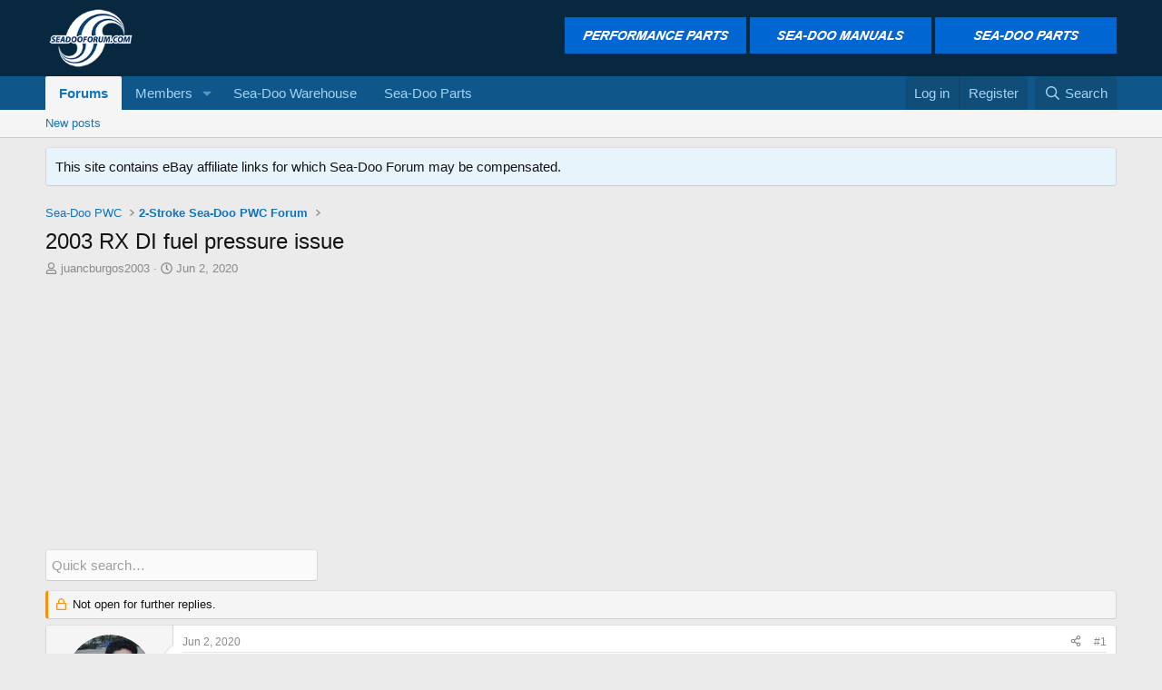

--- FILE ---
content_type: text/html; charset=utf-8
request_url: https://www.seadooforum.com/threads/2003-rx-di-fuel-pressure-issue.110219/
body_size: 25822
content:
<!DOCTYPE html>
<html id="XF" lang="en-US" dir="LTR"
	data-xf="2.3"
	data-app="public"
	
	
	data-template="thread_view"
	data-container-key="node-17"
	data-content-key="thread-110219"
	data-logged-in="false"
	data-cookie-prefix="xf_"
	data-csrf="1769461660,fcce1f25b29904e90b41ab5283b6a426"
	class="has-no-js template-thread_view"
	>
<head>
	
	
	

	<meta charset="utf-8" />
	<title>2003 RX DI fuel pressure issue | Sea-Doo Forum</title>
	<link rel="manifest" href="/webmanifest.php">

	<meta http-equiv="X-UA-Compatible" content="IE=Edge" />
	<meta name="viewport" content="width=device-width, initial-scale=1, viewport-fit=cover">

	
		<meta name="theme-color" content="#082840" />
	

	<meta name="apple-mobile-web-app-title" content="Sea-Doo Forum">
	

	
		
		<meta name="description" content="Hello everyone! I am new in the forum and I am trying to figure a mystery on a 2003 RX DI with 70 hrs. I bought it inoperable, and I had to clean the tank..." />
		<meta property="og:description" content="Hello everyone! I am new in the forum and I am trying to figure a mystery on a 2003 RX DI with 70 hrs. I bought it inoperable, and I had to clean the tank with old fuel. I removed and cleaned the tank. I bought a used OEM pump but never tested for fuel pressure. The ski started after cleaning..." />
		<meta property="twitter:description" content="Hello everyone! I am new in the forum and I am trying to figure a mystery on a 2003 RX DI with 70 hrs. I bought it inoperable, and I had to clean the tank with old fuel. I removed and cleaned the..." />
	
	
		<meta property="og:url" content="https://www.seadooforum.com/threads/2003-rx-di-fuel-pressure-issue.110219/" />
	
		<link rel="canonical" href="https://www.seadooforum.com/threads/2003-rx-di-fuel-pressure-issue.110219/" />
	

	
		
	
	
	<meta property="og:site_name" content="Sea-Doo Forum" />


	
	
		
	
	
	<meta property="og:type" content="website" />


	
	
		
	
	
	
		<meta property="og:title" content="2003 RX DI fuel pressure issue" />
		<meta property="twitter:title" content="2003 RX DI fuel pressure issue" />
	


	
	
	
	

	
	
	
	

	<link rel="stylesheet" href="/css.php?css=public%3Anormalize.css%2Cpublic%3Afa.css%2Cpublic%3Acore.less%2Cpublic%3Aapp.less&amp;s=1&amp;l=1&amp;d=1766079140&amp;k=eb14984141b5317a0875c48aa9ddbde7a6833092" />

	<link rel="stylesheet" href="/css.php?css=public%3Aandy_ad_manager.less&amp;s=1&amp;l=1&amp;d=1766079140&amp;k=d5bb6f7eaa7e3972a857bac1dcb9eb3d009f6680" />
<link rel="stylesheet" href="/css.php?css=public%3Aandy_banner.less&amp;s=1&amp;l=1&amp;d=1766079140&amp;k=2ecb884a81ae040c48ef639981f82404b2813b30" />
<link rel="stylesheet" href="/css.php?css=public%3Aandy_quicksearch.less&amp;s=1&amp;l=1&amp;d=1766079140&amp;k=b489fb177e1328c112903f5e7e963ab48d2f1c7a" />
<link rel="stylesheet" href="/css.php?css=public%3Abb_code.less&amp;s=1&amp;l=1&amp;d=1766079140&amp;k=adf9afcd3a8bc5772721e645f9b91673adf4019a" />
<link rel="stylesheet" href="/css.php?css=public%3Amessage.less&amp;s=1&amp;l=1&amp;d=1766079140&amp;k=1614660e514f82ba2dd4cadfe88b3718bc01b8d9" />
<link rel="stylesheet" href="/css.php?css=public%3Anotices.less&amp;s=1&amp;l=1&amp;d=1766079140&amp;k=83a6b03905de78e0b8e04a6fe07d49a72a84fbe9" />
<link rel="stylesheet" href="/css.php?css=public%3Astructured_list.less&amp;s=1&amp;l=1&amp;d=1766079140&amp;k=4e412bb108f0114a54d4ea94eb69a42c248432ca" />
<link rel="stylesheet" href="/css.php?css=public%3Aextra.less&amp;s=1&amp;l=1&amp;d=1766079140&amp;k=9ad1bac24b720d3f3e1f5d577c68e43cedb1fe11" />


	
		<script src="/js/xf/preamble.min.js?_v=ae8c3f86"></script>
	

	
	<script src="/js/vendor/vendor-compiled.js?_v=ae8c3f86" defer></script>
	<script src="/js/xf/core-compiled.js?_v=ae8c3f86" defer></script>

	<script>
		XF.ready(() =>
		{
			XF.extendObject(true, XF.config, {
				// 
				userId: 0,
				enablePush: true,
				pushAppServerKey: 'BCeECConbDbzYGUuJEtpGnwoq6aBy7PqpAqwbbUFjLg7QN5G2OrW0CLC17dojQ2cxbIaWz0vyHhKi2D1CuHuYio',
				url: {
					fullBase: 'https://www.seadooforum.com/',
					basePath: '/',
					css: '/css.php?css=__SENTINEL__&s=1&l=1&d=1766079140',
					js: '/js/__SENTINEL__?_v=ae8c3f86',
					icon: '/data/local/icons/__VARIANT__.svg?v=1757897403#__NAME__',
					iconInline: '/styles/fa/__VARIANT__/__NAME__.svg?v=5.15.3',
					keepAlive: '/login/keep-alive'
				},
				cookie: {
					path: '/',
					domain: '',
					prefix: 'xf_',
					secure: true,
					consentMode: 'disabled',
					consented: ["optional","_third_party"]
				},
				cacheKey: 'f3ed7234243583f554e27d349fe769c5',
				csrf: '1769461660,fcce1f25b29904e90b41ab5283b6a426',
				js: {},
				fullJs: false,
				css: {"public:andy_ad_manager.less":true,"public:andy_banner.less":true,"public:andy_quicksearch.less":true,"public:bb_code.less":true,"public:message.less":true,"public:notices.less":true,"public:structured_list.less":true,"public:extra.less":true},
				time: {
					now: 1769461660,
					today: 1769403600,
					todayDow: 1,
					tomorrow: 1769490000,
					yesterday: 1769317200,
					week: 1768885200,
					month: 1767243600,
					year: 1767243600
				},
				style: {
					light: '',
					dark: '',
					defaultColorScheme: 'light'
				},
				borderSizeFeature: '3px',
				fontAwesomeWeight: 'r',
				enableRtnProtect: true,
				
				enableFormSubmitSticky: true,
				imageOptimization: '0',
				imageOptimizationQuality: 0.85,
				uploadMaxFilesize: 268435456,
				uploadMaxWidth: 2500,
				uploadMaxHeight: 2500,
				allowedVideoExtensions: ["m4v","mov","mp4","mp4v","mpeg","mpg","ogv","webm"],
				allowedAudioExtensions: ["mp3","opus","ogg","wav"],
				shortcodeToEmoji: true,
				visitorCounts: {
					conversations_unread: '0',
					alerts_unviewed: '0',
					total_unread: '0',
					title_count: true,
					icon_indicator: false
				},
				jsMt: {"xf\/action.js":"687a79f5","xf\/embed.js":"209290f1","xf\/form.js":"209290f1","xf\/structure.js":"687a79f5","xf\/tooltip.js":"209290f1"},
				jsState: {},
				publicMetadataLogoUrl: '',
				publicPushBadgeUrl: 'https://www.seadooforum.com/styles/default/xenforo/bell.png'
			})

			XF.extendObject(XF.phrases, {
				// 
				date_x_at_time_y:     "{date} at {time}",
				day_x_at_time_y:      "{day} at {time}",
				yesterday_at_x:       "Yesterday at {time}",
				x_minutes_ago:        "{minutes} minutes ago",
				one_minute_ago:       "1 minute ago",
				a_moment_ago:         "A moment ago",
				today_at_x:           "Today at {time}",
				in_a_moment:          "In a moment",
				in_a_minute:          "In a minute",
				in_x_minutes:         "In {minutes} minutes",
				later_today_at_x:     "Later today at {time}",
				tomorrow_at_x:        "Tomorrow at {time}",
				short_date_x_minutes: "{minutes}m",
				short_date_x_hours:   "{hours}h",
				short_date_x_days:    "{days}d",

				day0: "Sunday",
				day1: "Monday",
				day2: "Tuesday",
				day3: "Wednesday",
				day4: "Thursday",
				day5: "Friday",
				day6: "Saturday",

				dayShort0: "Sun",
				dayShort1: "Mon",
				dayShort2: "Tue",
				dayShort3: "Wed",
				dayShort4: "Thu",
				dayShort5: "Fri",
				dayShort6: "Sat",

				month0: "January",
				month1: "February",
				month2: "March",
				month3: "April",
				month4: "May",
				month5: "June",
				month6: "July",
				month7: "August",
				month8: "September",
				month9: "October",
				month10: "November",
				month11: "December",

				active_user_changed_reload_page: "The active user has changed. Reload the page for the latest version.",
				server_did_not_respond_in_time_try_again: "The server did not respond in time. Please try again.",
				oops_we_ran_into_some_problems: "Oops! We ran into some problems.",
				oops_we_ran_into_some_problems_more_details_console: "Oops! We ran into some problems. Please try again later. More error details may be in the browser console.",
				file_too_large_to_upload: "The file is too large to be uploaded.",
				uploaded_file_is_too_large_for_server_to_process: "The uploaded file is too large for the server to process.",
				files_being_uploaded_are_you_sure: "Files are still being uploaded. Are you sure you want to submit this form?",
				attach: "Attach files",
				rich_text_box: "Rich text box",
				close: "Close",
				link_copied_to_clipboard: "Link copied to clipboard.",
				text_copied_to_clipboard: "Text copied to clipboard.",
				loading: "Loading…",
				you_have_exceeded_maximum_number_of_selectable_items: "You have exceeded the maximum number of selectable items.",

				processing: "Processing",
				'processing...': "Processing…",

				showing_x_of_y_items: "Showing {count} of {total} items",
				showing_all_items: "Showing all items",
				no_items_to_display: "No items to display",

				number_button_up: "Increase",
				number_button_down: "Decrease",

				push_enable_notification_title: "Push notifications enabled successfully at Sea-Doo Forum",
				push_enable_notification_body: "Thank you for enabling push notifications!",

				pull_down_to_refresh: "Pull down to refresh",
				release_to_refresh: "Release to refresh",
				refreshing: "Refreshing…"
			})
		})
	</script>

	<script>
XF.ready(() =>
{


// create a IIFE (Immediately Invoked Function Expression) scope
((window, document) =>
{
	var pathname = window.location.href;
	var lastSlashIndex = pathname.lastIndexOf('/');

	if (lastSlashIndex > -1) 
	{ 
		var baseUrl = pathname.substring(0, lastSlashIndex + 1);
		var url = baseUrl + 'quicksearch';
	} 
	else 
	{
		var url = pathname + '/quicksearch';
	}

    // get quickSearchTitle
    const quickSearchTitle = document.getElementById('quickSearchTitle')

    // enables the HTML element
    quickSearchTitle.disabled = false

    // attach an event listener to the keyup event
    XF.on(
        quickSearchTitle,
        'keyup',
        delay(
            () =>
            {
                // get title
                const title = quickSearchTitle.value

                // check condition
                if (title.length > 0)
                {
                    // make asynchronous AJAX request
                    XF.ajax('POST', url, { title }, ({ html }) =>
                    {
                        // allows inserting HTML into the page without reloading it
                        XF.setupHtmlInsert(html, (html) =>
                        {
                            // get result
                            const result = document.getElementById('quicksearch-result')

                            // get div based on window width
                            const wrapper = html.querySelector(
                                window.innerWidth >= 600
                                    ? '.quicksearch-wrapper-wide'
                                    : '.quicksearch-wrapper-narrow'
                            )

                            // replace contents of the element with the entire HTML structure
                            result.innerHTML = wrapper.outerHTML

                            // slide down
                            XF.Animate.slideDown(result, XF.config.speed.slow)
                        })
                    })
                }

                // check condition
                if (title.length === 0)
                {
                    // get result
                    const result = document.getElementById('quicksearch-result')

                    // slide up
                    XF.Animate.slideUp(result, XF.config.speed.slow)
                }
            },
            // escape options variable
            250
        )
    )

    function delay(callback, ms = 0)
    {
        // create timer object
        let timer

        // use variadic arrow function to allow variable number of arguments
        return (...args) =>
        {
            clearTimeout(timer)
            timer = setTimeout(
                () =>
                {
                    callback.apply(this, args)
                },
                ms
            )
        }
    }	
})(window, document)


})
</script>



	
		<link rel="icon" type="image/png" href="/data/files/images/favicon.png" sizes="32x32" />
	

	
	<script async src="https://www.googletagmanager.com/gtag/js?id=UA-31172412-1"></script>
	<script>
		window.dataLayer = window.dataLayer || [];
		function gtag(){dataLayer.push(arguments);}
		gtag('js', new Date());
		gtag('config', 'UA-31172412-1', {
			// 
			
			
		});
	</script>

<script defer src="https://cloudmetrics.xenforo.com/js/essential.js" data-website-id="2020792227576316"></script>
</head>
<body data-template="thread_view">

<div class="p-pageWrapper" id="top">

	

	<header class="p-header" id="header">
		<div class="p-header-inner">
			<div class="p-header-content">
				<div class="p-header-logo p-header-logo--image">
					<a href="https://www.seadooforum.com">
						

	

	
		
		

		
	

	

	<picture data-variations="{&quot;default&quot;:{&quot;1&quot;:&quot;\/data\/files\/images\/logo.png&quot;,&quot;2&quot;:&quot;\/data\/files\/images\/logo_retina.png&quot;}}">
		
		
		

		

		<img src="/data/files/images/logo.png" srcset="/data/files/images/logo_retina.png 2x" width="100" height="36" alt="Sea-Doo Forum"  />
	</picture>


					</a>
				</div>

				
	
		

		<div class="banner-block-header-wide">
		
			

			
				<a href="https://www.pwcmuscle.com"><img src="https://www.seadooforum.com/data/files/images/performace_parts.jpg" alt="Banner image"></a>
			

			
		
			

			
				<a href="https://www.seadooforum.com/manuals"><img src="https://www.seadooforum.com/data/files/images/seadoo_manuals.jpg" alt="Banner image"></a>
			

			
		
			

			
				<a href="https://www.seadoowarehouse.com/"><img src="https://www.seadooforum.com/data/files/images/seadoo_parts.jpg" alt="Banner image"></a>
			

			
		
		</div>

	



			</div>
		</div>
	</header>

	
	

	
		<div class="p-navSticky p-navSticky--primary" data-xf-init="sticky-header">
			
		<nav class="p-nav">
			<div class="p-nav-inner">
				<button type="button" class="button button--plain p-nav-menuTrigger" data-xf-click="off-canvas" data-menu=".js-headerOffCanvasMenu" tabindex="0" aria-label="Menu"><span class="button-text">
					<i aria-hidden="true"></i>
				</span></button>

				<div class="p-nav-smallLogo">
					<a href="https://www.seadooforum.com">
						

	

	
		
		

		
	

	

	<picture data-variations="{&quot;default&quot;:{&quot;1&quot;:&quot;\/data\/files\/images\/logo.png&quot;,&quot;2&quot;:null}}">
		
		
		

		

		<img src="/data/files/images/logo.png"  width="100" height="36" alt="Sea-Doo Forum"  />
	</picture>


					</a>
				</div>

				<div class="p-nav-scroller hScroller" data-xf-init="h-scroller" data-auto-scroll=".p-navEl.is-selected">
					<div class="hScroller-scroll">
						<ul class="p-nav-list js-offCanvasNavSource">
							
								<li>
									
	<div class="p-navEl is-selected" data-has-children="true">
	

		
	
	<a href="/"
	class="p-navEl-link p-navEl-link--splitMenu "
	
	
	data-nav-id="forums">Forums</a>


		<a data-xf-key="1"
			data-xf-click="menu"
			data-menu-pos-ref="< .p-navEl"
			class="p-navEl-splitTrigger"
			role="button"
			tabindex="0"
			aria-label="Toggle expanded"
			aria-expanded="false"
			aria-haspopup="true"></a>

		
	
		<div class="menu menu--structural" data-menu="menu" aria-hidden="true">
			<div class="menu-content">
				
					
	
	
	<a href="/whats-new/posts/"
	class="menu-linkRow u-indentDepth0 js-offCanvasCopy "
	
	
	data-nav-id="newPosts">New posts</a>

	

				
			</div>
		</div>
	
	</div>

								</li>
							
								<li>
									
	<div class="p-navEl " data-has-children="true">
	

		
	
	<a href="/members/"
	class="p-navEl-link p-navEl-link--splitMenu "
	
	
	data-nav-id="members">Members</a>


		<a data-xf-key="2"
			data-xf-click="menu"
			data-menu-pos-ref="< .p-navEl"
			class="p-navEl-splitTrigger"
			role="button"
			tabindex="0"
			aria-label="Toggle expanded"
			aria-expanded="false"
			aria-haspopup="true"></a>

		
	
		<div class="menu menu--structural" data-menu="menu" aria-hidden="true">
			<div class="menu-content">
				
					
	
	
	<a href="/members/list/"
	class="menu-linkRow u-indentDepth0 js-offCanvasCopy "
	
	
	data-nav-id="registeredMembers">Registered members</a>

	

				
					
	
	
	<a href="/online/"
	class="menu-linkRow u-indentDepth0 js-offCanvasCopy "
	
	
	data-nav-id="currentVisitors">Current visitors</a>

	

				
			</div>
		</div>
	
	</div>

								</li>
							
								<li>
									
	<div class="p-navEl " >
	

		
	
	<a href="/pages/seadoowarehouse/"
	class="p-navEl-link "
	
	data-xf-key="3"
	data-nav-id="seadoowarehouse">Sea-Doo Warehouse</a>


		

		
	
	</div>

								</li>
							
								<li>
									
	<div class="p-navEl " >
	

		
	
	<a href="/pages/seadooparts/"
	class="p-navEl-link "
	
	data-xf-key="4"
	data-nav-id="seadooparts">Sea-Doo Parts</a>


		

		
	
	</div>

								</li>
							
						</ul>
					</div>
				</div>

				<div class="p-nav-opposite">
					<div class="p-navgroup p-account p-navgroup--guest">
						
							<a href="/login/" class="p-navgroup-link p-navgroup-link--textual p-navgroup-link--logIn"
								data-xf-click="overlay" data-follow-redirects="on">
								<span class="p-navgroup-linkText">Log in</span>
							</a>
							
								<a href="/register/" class="p-navgroup-link p-navgroup-link--textual p-navgroup-link--register"
									data-xf-click="overlay" data-follow-redirects="on">
									<span class="p-navgroup-linkText">Register</span>
								</a>
							
						
					</div>

					<div class="p-navgroup p-discovery">
						<a href="/whats-new/"
							class="p-navgroup-link p-navgroup-link--iconic p-navgroup-link--whatsnew"
							aria-label="What&#039;s new"
							title="What&#039;s new">
							<i aria-hidden="true"></i>
							<span class="p-navgroup-linkText">What's new</span>
						</a>

						

						
													
							<a href="/easysearch/"
								class="p-navgroup-link p-navgroup-link--iconic p-navgroup-link--search"
								title="Search">
								<i aria-hidden="true"></i>
								<span class="p-navgroup-linkText">Search</span>
							</a>
						
						
					</div>
				</div>
			</div>
		</nav>
	
		</div>
		
		
			<div class="p-sectionLinks">
				<div class="p-sectionLinks-inner hScroller" data-xf-init="h-scroller">
					<div class="hScroller-scroll">
						<ul class="p-sectionLinks-list">
							
								<li>
									
	<div class="p-navEl " >
	

		
	
	<a href="/whats-new/posts/"
	class="p-navEl-link "
	
	data-xf-key="alt+1"
	data-nav-id="newPosts">New posts</a>


		

		
	
	</div>

								</li>
							
						</ul>
					</div>
				</div>
			</div>
			
	
		

	<div class="offCanvasMenu offCanvasMenu--nav js-headerOffCanvasMenu" data-menu="menu" aria-hidden="true" data-ocm-builder="navigation">
		<div class="offCanvasMenu-backdrop" data-menu-close="true"></div>
		<div class="offCanvasMenu-content">
			<div class="offCanvasMenu-header">
				Menu
				<a class="offCanvasMenu-closer" data-menu-close="true" role="button" tabindex="0" aria-label="Close"></a>
			</div>
			
				<div class="p-offCanvasRegisterLink">
					<div class="offCanvasMenu-linkHolder">
						<a href="/login/" class="offCanvasMenu-link" data-xf-click="overlay" data-menu-close="true">
							Log in
						</a>
					</div>
					<hr class="offCanvasMenu-separator" />
					
						<div class="offCanvasMenu-linkHolder">
							<a href="/register/" class="offCanvasMenu-link" data-xf-click="overlay" data-menu-close="true">
								Register
							</a>
						</div>
						<hr class="offCanvasMenu-separator" />
					
				</div>
			
			<div class="js-offCanvasNavTarget"></div>
			<div class="offCanvasMenu-installBanner js-installPromptContainer" style="display: none;" data-xf-init="install-prompt">
				<div class="offCanvasMenu-installBanner-header">Install the app</div>
				<button type="button" class="button js-installPromptButton"><span class="button-text">Install</span></button>
				<template class="js-installTemplateIOS">
					<div class="js-installTemplateContent">
						<div class="overlay-title">How to install the app on iOS</div>
						<div class="block-body">
							<div class="block-row">
								<p>
									Follow along with the video below to see how to install our site as a web app on your home screen.
								</p>
								<p style="text-align: center">
									<video src="/styles/default/xenforo/add_to_home.mp4"
										width="280" height="480" autoplay loop muted playsinline></video>
								</p>
								<p>
									<small><strong>Note:</strong> This feature may not be available in some browsers.</small>
								</p>
							</div>
						</div>
					</div>
				</template>
			</div>
		</div>
	</div>

	<div class="p-body">
		<div class="p-body-inner">
			<!--XF:EXTRA_OUTPUT-->

	
		

		<div class="banner-block-header-narrow">
		
			

			
				<a href="https://www.pwcmuscle.com"><img src="https://www.seadooforum.com/data/files/images/performace_parts.jpg" alt="Banner image"></a>
			

			
		
			

			
				<a href="https://www.seadooforum.com/manuals"><img src="https://www.seadooforum.com/data/files/images/seadoo_manuals.jpg" alt="Banner image"></a>
			

			
		
			

			
				<a href="https://www.seadoowarehouse.com/"><img src="https://www.seadooforum.com/data/files/images/seadoo_parts.jpg" alt="Banner image"></a>
			

			
		
		</div>

	


			
				
	
		
		

		<ul class="notices notices--block  js-notices"
			data-xf-init="notices"
			data-type="block"
			data-scroll-interval="6">

			
				
	<li class="notice js-notice notice--primary"
		data-notice-id="12"
		data-delay-duration="0"
		data-display-duration="0"
		data-auto-dismiss=""
		data-visibility="">

		
		<div class="notice-content">
			
			This site contains eBay affiliate links for which Sea-Doo Forum may be compensated.
		</div>
	</li>

			
		</ul>
	

			

			

			
			
	
		<ul class="p-breadcrumbs "
			itemscope itemtype="https://schema.org/BreadcrumbList">
			
				

				
				

				

				
				
					
					
	<li itemprop="itemListElement" itemscope itemtype="https://schema.org/ListItem">
		<a href="/#sea-doo-pwc.12" itemprop="item">
			<span itemprop="name">Sea-Doo PWC</span>
		</a>
		<meta itemprop="position" content="1" />
	</li>

				
					
					
	<li itemprop="itemListElement" itemscope itemtype="https://schema.org/ListItem">
		<a href="/forums/2-stroke-sea-doo-pwc-forum.17/" itemprop="item">
			<span itemprop="name">2-Stroke Sea-Doo PWC Forum</span>
		</a>
		<meta itemprop="position" content="2" />
	</li>

				
			
		</ul>
	

			

			
	<noscript class="js-jsWarning"><div class="blockMessage blockMessage--important blockMessage--iconic u-noJsOnly">JavaScript is disabled. For a better experience, please enable JavaScript in your browser before proceeding.</div></noscript>

			
	<div class="blockMessage blockMessage--important blockMessage--iconic js-browserWarning" style="display: none">You are using an out of date browser. It  may not display this or other websites correctly.<br />You should upgrade or use an <a href="https://www.google.com/chrome/" target="_blank" rel="noopener">alternative browser</a>.</div>


			
				<div class="p-body-header">
					
						
							<div class="p-title ">
								
									
										<h1 class="p-title-value">2003 RX DI fuel pressure issue</h1>
									
									
								
							</div>
						

						
							<div class="p-description">
	<ul class="listInline listInline--bullet">
		<li>
			<i class="fa--xf far fa-user "><svg xmlns="http://www.w3.org/2000/svg" role="img" ><title>Thread starter</title><use href="/data/local/icons/regular.svg?v=1757897403#user"></use></svg></i>
			<span class="u-srOnly">Thread starter</span>

			<a href="/members/juancburgos2003.109477/" class="username  u-concealed" dir="auto" data-user-id="109477" data-xf-init="member-tooltip">juancburgos2003</a>
		</li>
		<li>
			<i class="fa--xf far fa-clock "><svg xmlns="http://www.w3.org/2000/svg" role="img" ><title>Start date</title><use href="/data/local/icons/regular.svg?v=1757897403#clock"></use></svg></i>
			<span class="u-srOnly">Start date</span>

			<a href="/threads/2003-rx-di-fuel-pressure-issue.110219/" class="u-concealed"><time  class="u-dt" dir="auto" datetime="2020-06-02T21:50:26-0400" data-timestamp="1591149026" data-date="Jun 2, 2020" data-time="9:50 PM" data-short="Jun &#039;20" title="Jun 2, 2020 at 9:50 PM">Jun 2, 2020</time></a>
		</li>
		
		
	</ul>
</div>
						
					
				</div>
			

			<div class="p-body-main  ">
				
				<div class="p-body-contentCol"></div>
				

				

				<div class="p-body-content">
					
					<div class="p-body-pageContent">
	
		
			
				
				<div class="ad-manager-thread-view-top">
					<script async src="https://pagead2.googlesyndication.com/pagead/js/adsbygoogle.js?client=ca-pub-1572555518329205"
     crossorigin="anonymous"></script>
<!-- Responsive -->
<ins class="adsbygoogle"
     style="display:block"
     data-ad-client="ca-pub-1572555518329205"
     data-ad-slot="5899879972"
     data-ad-format="auto"
     data-full-width-responsive="true"></ins>
<script>
     (adsbygoogle = window.adsbygoogle || []).push({});
</script>
				</div>
			
		
	













	
	
	
		
	
	
	


	
	
	
		
	
	
	


	
	
		
	
	
	


	
	



	












	

	
		
	











<div class="block-container quicksearch-block-container">
	<div class="block-body">
		<input type="text" class="input js-filterInput" 
			aria-label="Quick search"
			autocomplete="off" 
			data-no-auto-focus="true" 
			disabled="disabled" 
			id="quickSearchTitle" 
			name="quickSearchTitle" 
			onsubmit="return handle()" 
			placeholder="Quick search…" 
			style="border:none;" 
		/>
	</div>
</div>
	


<div id="quicksearch-result"></div>	














<div class="block block--messages" data-xf-init="" data-type="post" data-href="/inline-mod/" data-search-target="*">

	<span class="u-anchorTarget" id="posts"></span>

	
		
	
		<div class="block-outer">
			<dl class="blockStatus">
				<dt>Status</dt>
				
					
					
						<dd class="blockStatus-message blockStatus-message--locked">
							Not open for further replies.
						</dd>
					
				
			</dl>
		</div>
	

	

	<div class="block-outer"></div>

	

	
		
	<div class="block-outer js-threadStatusField"></div>

	

	<div class="block-container lbContainer"
		data-xf-init="lightbox select-to-quote"
		data-message-selector=".js-post"
		data-lb-id="thread-110219"
		data-lb-universal="1">

		<div class="block-body js-replyNewMessageContainer">
			
				

					

					
						

	
	

	

	
	<article class="message message--post js-post js-inlineModContainer  "
		data-author="juancburgos2003"
		data-content="post-664419"
		id="js-post-664419"
		>

		

		<span class="u-anchorTarget" id="post-664419"></span>

		
			<div class="message-inner">
				
					<div class="message-cell message-cell--user">
						

	<section class="message-user"
		
		
		>

		

		<div class="message-avatar ">
			<div class="message-avatar-wrapper">
				<a href="/members/juancburgos2003.109477/" class="avatar avatar--m" data-user-id="109477" data-xf-init="member-tooltip">
			<img src="/data/avatars/m/109/109477.jpg?1591146243" srcset="/data/avatars/l/109/109477.jpg?1591146243 2x" alt="juancburgos2003" class="avatar-u109477-m" width="96" height="96" loading="lazy" /> 
		</a>
				
			</div>
		</div>
		<div class="message-userDetails">
			<h4 class="message-name"><a href="/members/juancburgos2003.109477/" class="username " dir="auto" data-user-id="109477" data-xf-init="member-tooltip">juancburgos2003</a></h4>
			<h5 class="userTitle message-userTitle" dir="auto">Member</h5>
			
		</div>
		
			
			
		
		<span class="message-userArrow"></span>
	</section>

					</div>
				

				
					<div class="message-cell message-cell--main">
					
						<div class="message-main js-quickEditTarget">

							
								

	

	<header class="message-attribution message-attribution--split">
		<ul class="message-attribution-main listInline ">
			
			
			<li class="u-concealed">
				<a href="/threads/2003-rx-di-fuel-pressure-issue.110219/post-664419" rel="nofollow" >
					<time  class="u-dt" dir="auto" datetime="2020-06-02T21:50:26-0400" data-timestamp="1591149026" data-date="Jun 2, 2020" data-time="9:50 PM" data-short="Jun &#039;20" title="Jun 2, 2020 at 9:50 PM">Jun 2, 2020</time>
				</a>
			</li>
			
		</ul>

		<ul class="message-attribution-opposite message-attribution-opposite--list ">
			
			<li>
				<a href="/threads/2003-rx-di-fuel-pressure-issue.110219/post-664419"
					class="message-attribution-gadget"
					data-xf-init="share-tooltip"
					data-href="/posts/664419/share"
					aria-label="Share"
					rel="nofollow">
					<i class="fa--xf far fa-share-alt "><svg xmlns="http://www.w3.org/2000/svg" role="img" aria-hidden="true" ><use href="/data/local/icons/regular.svg?v=1757897403#share-alt"></use></svg></i>
				</a>
			</li>
			
			
			
				<li>
					<a href="/threads/2003-rx-di-fuel-pressure-issue.110219/post-664419" rel="nofollow">
						#1
					</a>
				</li>
			
		</ul>
	</header>

							

							<div class="message-content js-messageContent">
							

								
									
	
	
	

								

								
									
	

	<div class="message-userContent lbContainer js-lbContainer "
		data-lb-id="post-664419"
		data-lb-caption-desc="juancburgos2003 &middot; Jun 2, 2020 at 9:50 PM">

		
			

	
		
	

		

		<article class="message-body js-selectToQuote">
			
				
			

			<div >
				
					<div class="bbWrapper">Hello everyone! I am new in the forum and I am trying to figure a mystery on a 2003 RX DI with 70 hrs. I bought it inoperable, and I had to clean the tank with old fuel. I removed and cleaned the tank. I bought a used OEM pump but never tested for fuel pressure. The ski started after cleaning the fuel system and lubricating the cylinders. 10HRS later, it would not start. Doing the fuel test this time, I got nothing, so I decided to change the pump for the HPF-342DI. After installing it, I get no priming pressure (I got a fuel pressure gauge with the layout described on the manual). However, when I crank the ski, the pressure climbs pretty fast to 107, and the ski starts. However, I am concerned about the lack of pressure at priming. I read some posts and they said the pump does not have a valve. Is that correct? Any ideas of what else can it be? Manual says to check the fuel rail, but I do not see any leaks. Can it be the fuel regulator? Any help would be really appreciated! Thanks</div>
				
			</div>

			<div class="js-selectToQuoteEnd">&nbsp;</div>
			
				
			
		</article>

		
			

	
		
	

		

		
	</div>

								

								
									
	

	

								

								
									


								

							
							</div>

							
								

	

	<footer class="message-footer">
		

		

		<div class="reactionsBar js-reactionsList ">
			
		</div>

		<div class="js-historyTarget message-historyTarget toggleTarget" data-href="trigger-href"></div>
	</footer>

							
						</div>

					
					</div>
				
			</div>
		
	</article>

	
	

					

					

	
		
			
				
				
				
				
				
				
			
		
	


				

					

					
						

	
	

	

	
	<article class="message message--post js-post js-inlineModContainer  "
		data-author="jhjesse"
		data-content="post-664448"
		id="js-post-664448"
		itemscope itemtype="https://schema.org/Comment" itemid="https://www.seadooforum.com/posts/664448/">

		
			<meta itemprop="parentItem" itemscope itemid="https://www.seadooforum.com/threads/2003-rx-di-fuel-pressure-issue.110219/" />
			<meta itemprop="name" content="Post #2" />
		

		<span class="u-anchorTarget" id="post-664448"></span>

		
			<div class="message-inner">
				
					<div class="message-cell message-cell--user">
						

	<section class="message-user"
		itemprop="author"
		itemscope itemtype="https://schema.org/Person"
		itemid="https://www.seadooforum.com/members/jhjesse.20707/">

		
			<meta itemprop="url" content="https://www.seadooforum.com/members/jhjesse.20707/" />
		

		<div class="message-avatar ">
			<div class="message-avatar-wrapper">
				<a href="/members/jhjesse.20707/" class="avatar avatar--m" data-user-id="20707" data-xf-init="member-tooltip">
			<img src="/data/avatars/m/20/20707.jpg?1513547896"  alt="jhjesse" class="avatar-u20707-m" width="96" height="96" loading="lazy" itemprop="image" /> 
		</a>
				
			</div>
		</div>
		<div class="message-userDetails">
			<h4 class="message-name"><a href="/members/jhjesse.20707/" class="username " dir="auto" data-user-id="20707" data-xf-init="member-tooltip"><span itemprop="name">jhjesse</span></a></h4>
			<h5 class="userTitle message-userTitle" dir="auto" itemprop="jobTitle">Well-Known Member</h5>
			
		</div>
		
			
			
		
		<span class="message-userArrow"></span>
	</section>

					</div>
				

				
					<div class="message-cell message-cell--main">
					
						<div class="message-main js-quickEditTarget">

							
								

	

	<header class="message-attribution message-attribution--split">
		<ul class="message-attribution-main listInline ">
			
			
			<li class="u-concealed">
				<a href="/threads/2003-rx-di-fuel-pressure-issue.110219/post-664448" rel="nofollow" itemprop="url">
					<time  class="u-dt" dir="auto" datetime="2020-06-03T07:07:18-0400" data-timestamp="1591182438" data-date="Jun 3, 2020" data-time="7:07 AM" data-short="Jun &#039;20" title="Jun 3, 2020 at 7:07 AM" itemprop="datePublished">Jun 3, 2020</time>
				</a>
			</li>
			
		</ul>

		<ul class="message-attribution-opposite message-attribution-opposite--list ">
			
			<li>
				<a href="/threads/2003-rx-di-fuel-pressure-issue.110219/post-664448"
					class="message-attribution-gadget"
					data-xf-init="share-tooltip"
					data-href="/posts/664448/share"
					aria-label="Share"
					rel="nofollow">
					<i class="fa--xf far fa-share-alt "><svg xmlns="http://www.w3.org/2000/svg" role="img" aria-hidden="true" ><use href="/data/local/icons/regular.svg?v=1757897403#share-alt"></use></svg></i>
				</a>
			</li>
			
			
			
				<li>
					<a href="/threads/2003-rx-di-fuel-pressure-issue.110219/post-664448" rel="nofollow">
						#2
					</a>
				</li>
			
		</ul>
	</header>

							

							<div class="message-content js-messageContent">
							

								
									
	
	
	

								

								
									
	

	<div class="message-userContent lbContainer js-lbContainer "
		data-lb-id="post-664448"
		data-lb-caption-desc="jhjesse &middot; Jun 3, 2020 at 7:07 AM">

		

		<article class="message-body js-selectToQuote">
			
				
			

			<div itemprop="text">
				
					<div class="bbWrapper">Did you change the canister filter. It could be restricting fuel flow?</div>
				
			</div>

			<div class="js-selectToQuoteEnd">&nbsp;</div>
			
				
			
		</article>

		

		
	</div>

								

								
									
	

	

								

								
									


								

							
							</div>

							
								

	

	<footer class="message-footer">
		
			<div class="message-microdata" itemprop="interactionStatistic" itemtype="https://schema.org/InteractionCounter" itemscope>
				<meta itemprop="userInteractionCount" content="0" />
				<meta itemprop="interactionType" content="https://schema.org/LikeAction" />
			</div>
		

		

		<div class="reactionsBar js-reactionsList ">
			
		</div>

		<div class="js-historyTarget message-historyTarget toggleTarget" data-href="trigger-href"></div>
	</footer>

							
						</div>

					
					</div>
				
			</div>
		
	</article>

	
	

					

					

	
		
			
				
				
				
				
				
				
			
		
	


				

					

					
						

	
	

	

	
	<article class="message message--post js-post js-inlineModContainer  "
		data-author="WaarrEagle"
		data-content="post-664481"
		id="js-post-664481"
		itemscope itemtype="https://schema.org/Comment" itemid="https://www.seadooforum.com/posts/664481/">

		
			<meta itemprop="parentItem" itemscope itemid="https://www.seadooforum.com/threads/2003-rx-di-fuel-pressure-issue.110219/" />
			<meta itemprop="name" content="Post #3" />
		

		<span class="u-anchorTarget" id="post-664481"></span>

		
			<div class="message-inner">
				
					<div class="message-cell message-cell--user">
						

	<section class="message-user"
		itemprop="author"
		itemscope itemtype="https://schema.org/Person"
		itemid="https://www.seadooforum.com/members/waarreagle.63260/">

		
			<meta itemprop="url" content="https://www.seadooforum.com/members/waarreagle.63260/" />
		

		<div class="message-avatar ">
			<div class="message-avatar-wrapper">
				<a href="/members/waarreagle.63260/" class="avatar avatar--m avatar--default avatar--default--dynamic" data-user-id="63260" data-xf-init="member-tooltip" style="background-color: #145233; color: #47d18c">
			<span class="avatar-u63260-m" role="img" aria-label="WaarrEagle">W</span> 
		</a>
				
			</div>
		</div>
		<div class="message-userDetails">
			<h4 class="message-name"><a href="/members/waarreagle.63260/" class="username " dir="auto" data-user-id="63260" data-xf-init="member-tooltip"><span itemprop="name">WaarrEagle</span></a></h4>
			<h5 class="userTitle message-userTitle" dir="auto" itemprop="jobTitle">Active Member</h5>
			
		</div>
		
			
			
		
		<span class="message-userArrow"></span>
	</section>

					</div>
				

				
					<div class="message-cell message-cell--main">
					
						<div class="message-main js-quickEditTarget">

							
								

	

	<header class="message-attribution message-attribution--split">
		<ul class="message-attribution-main listInline ">
			
			
			<li class="u-concealed">
				<a href="/threads/2003-rx-di-fuel-pressure-issue.110219/post-664481" rel="nofollow" itemprop="url">
					<time  class="u-dt" dir="auto" datetime="2020-06-03T11:56:02-0400" data-timestamp="1591199762" data-date="Jun 3, 2020" data-time="11:56 AM" data-short="Jun &#039;20" title="Jun 3, 2020 at 11:56 AM" itemprop="datePublished">Jun 3, 2020</time>
				</a>
			</li>
			
		</ul>

		<ul class="message-attribution-opposite message-attribution-opposite--list ">
			
			<li>
				<a href="/threads/2003-rx-di-fuel-pressure-issue.110219/post-664481"
					class="message-attribution-gadget"
					data-xf-init="share-tooltip"
					data-href="/posts/664481/share"
					aria-label="Share"
					rel="nofollow">
					<i class="fa--xf far fa-share-alt "><svg xmlns="http://www.w3.org/2000/svg" role="img" aria-hidden="true" ><use href="/data/local/icons/regular.svg?v=1757897403#share-alt"></use></svg></i>
				</a>
			</li>
			
			
			
				<li>
					<a href="/threads/2003-rx-di-fuel-pressure-issue.110219/post-664481" rel="nofollow">
						#3
					</a>
				</li>
			
		</ul>
	</header>

							

							<div class="message-content js-messageContent">
							

								
									
	
	
	

								

								
									
	

	<div class="message-userContent lbContainer js-lbContainer "
		data-lb-id="post-664481"
		data-lb-caption-desc="WaarrEagle &middot; Jun 3, 2020 at 11:56 AM">

		

		<article class="message-body js-selectToQuote">
			
				
			

			<div itemprop="text">
				
					<div class="bbWrapper">Can&#039;t help you with the aftermarket pump. But on the OEM, did you try to run it on the bench? I ran a mixture of gasoline/xylene thru mine to clear it out. Also helps to prove if it is functioning at all. When I reassembled my fuel pump last weekend, I initially got zero pressure. Turns out I had pinched the sliding seal on the pump output and pressure was leaking back into the tank. Fixed it and now I get full pressure.<br />
<br />
There is a diagnostic flow chart for fuel pressure in the DI service manual. Take a look.</div>
				
			</div>

			<div class="js-selectToQuoteEnd">&nbsp;</div>
			
				
			
		</article>

		

		
	</div>

								

								
									
	

	

								

								
									


								

							
							</div>

							
								

	

	<footer class="message-footer">
		
			<div class="message-microdata" itemprop="interactionStatistic" itemtype="https://schema.org/InteractionCounter" itemscope>
				<meta itemprop="userInteractionCount" content="0" />
				<meta itemprop="interactionType" content="https://schema.org/LikeAction" />
			</div>
		

		

		<div class="reactionsBar js-reactionsList ">
			
		</div>

		<div class="js-historyTarget message-historyTarget toggleTarget" data-href="trigger-href"></div>
	</footer>

							
						</div>

					
					</div>
				
			</div>
		
	</article>

	
	

					

					

	
		
			
				
				
				
				
				
				
			
		
	


				

					

					
						

	
	

	

	
	<article class="message message--post js-post js-inlineModContainer  "
		data-author="juancburgos2003"
		data-content="post-664518"
		id="js-post-664518"
		itemscope itemtype="https://schema.org/Comment" itemid="https://www.seadooforum.com/posts/664518/">

		
			<meta itemprop="parentItem" itemscope itemid="https://www.seadooforum.com/threads/2003-rx-di-fuel-pressure-issue.110219/" />
			<meta itemprop="name" content="Post #4" />
		

		<span class="u-anchorTarget" id="post-664518"></span>

		
			<div class="message-inner">
				
					<div class="message-cell message-cell--user">
						

	<section class="message-user"
		itemprop="author"
		itemscope itemtype="https://schema.org/Person"
		itemid="https://www.seadooforum.com/members/juancburgos2003.109477/">

		
			<meta itemprop="url" content="https://www.seadooforum.com/members/juancburgos2003.109477/" />
		

		<div class="message-avatar ">
			<div class="message-avatar-wrapper">
				<a href="/members/juancburgos2003.109477/" class="avatar avatar--m" data-user-id="109477" data-xf-init="member-tooltip">
			<img src="/data/avatars/m/109/109477.jpg?1591146243" srcset="/data/avatars/l/109/109477.jpg?1591146243 2x" alt="juancburgos2003" class="avatar-u109477-m" width="96" height="96" loading="lazy" itemprop="image" /> 
		</a>
				
			</div>
		</div>
		<div class="message-userDetails">
			<h4 class="message-name"><a href="/members/juancburgos2003.109477/" class="username " dir="auto" data-user-id="109477" data-xf-init="member-tooltip"><span itemprop="name">juancburgos2003</span></a></h4>
			<h5 class="userTitle message-userTitle" dir="auto" itemprop="jobTitle">Member</h5>
			
		</div>
		
			
			
		
		<span class="message-userArrow"></span>
	</section>

					</div>
				

				
					<div class="message-cell message-cell--main">
					
						<div class="message-main js-quickEditTarget">

							
								

	

	<header class="message-attribution message-attribution--split">
		<ul class="message-attribution-main listInline ">
			
			
			<li class="u-concealed">
				<a href="/threads/2003-rx-di-fuel-pressure-issue.110219/post-664518" rel="nofollow" itemprop="url">
					<time  class="u-dt" dir="auto" datetime="2020-06-03T15:22:58-0400" data-timestamp="1591212178" data-date="Jun 3, 2020" data-time="3:22 PM" data-short="Jun &#039;20" title="Jun 3, 2020 at 3:22 PM" itemprop="datePublished">Jun 3, 2020</time>
				</a>
			</li>
			
		</ul>

		<ul class="message-attribution-opposite message-attribution-opposite--list ">
			
			<li>
				<a href="/threads/2003-rx-di-fuel-pressure-issue.110219/post-664518"
					class="message-attribution-gadget"
					data-xf-init="share-tooltip"
					data-href="/posts/664518/share"
					aria-label="Share"
					rel="nofollow">
					<i class="fa--xf far fa-share-alt "><svg xmlns="http://www.w3.org/2000/svg" role="img" aria-hidden="true" ><use href="/data/local/icons/regular.svg?v=1757897403#share-alt"></use></svg></i>
				</a>
			</li>
			
			
			
				<li>
					<a href="/threads/2003-rx-di-fuel-pressure-issue.110219/post-664518" rel="nofollow">
						#4
					</a>
				</li>
			
		</ul>
	</header>

							

							<div class="message-content js-messageContent">
							

								
									
	
	
	

								

								
									
	

	<div class="message-userContent lbContainer js-lbContainer "
		data-lb-id="post-664518"
		data-lb-caption-desc="juancburgos2003 &middot; Jun 3, 2020 at 3:22 PM">

		

		<article class="message-body js-selectToQuote">
			
				
			

			<div itemprop="text">
				
					<div class="bbWrapper"><blockquote data-attributes="member: 20707" data-quote="jhjesse" data-source="post: 664448"
	class="bbCodeBlock bbCodeBlock--expandable bbCodeBlock--quote js-expandWatch">
	
		<div class="bbCodeBlock-title">
			
				<a href="/goto/post?id=664448"
					class="bbCodeBlock-sourceJump"
					rel="nofollow"
					data-xf-click="attribution"
					data-content-selector="#post-664448">jhjesse said:</a>
			
		</div>
	
	<div class="bbCodeBlock-content">
		
		<div class="bbCodeBlock-expandContent js-expandContent ">
			Did you change the canister filter. It could be restricting fuel flow?
		</div>
		<div class="bbCodeBlock-expandLink js-expandLink"><a role="button" tabindex="0">Click to expand...</a></div>
	</div>
</blockquote>Hello. Both of the filters on the fuel sending unit were changed. Right not I am waiting for fuel clamps to change the main filter and see what happens. Thanks for responding.</div>
				
			</div>

			<div class="js-selectToQuoteEnd">&nbsp;</div>
			
				
			
		</article>

		

		
	</div>

								

								
									
	

	

								

								
									


								

							
							</div>

							
								

	

	<footer class="message-footer">
		
			<div class="message-microdata" itemprop="interactionStatistic" itemtype="https://schema.org/InteractionCounter" itemscope>
				<meta itemprop="userInteractionCount" content="0" />
				<meta itemprop="interactionType" content="https://schema.org/LikeAction" />
			</div>
		

		

		<div class="reactionsBar js-reactionsList ">
			
		</div>

		<div class="js-historyTarget message-historyTarget toggleTarget" data-href="trigger-href"></div>
	</footer>

							
						</div>

					
					</div>
				
			</div>
		
	</article>

	
	

					

					

	
		
			
				
				
				
				
				
				
			
		
	


				

					

					
						

	
	

	

	
	<article class="message message--post js-post js-inlineModContainer  "
		data-author="juancburgos2003"
		data-content="post-664519"
		id="js-post-664519"
		itemscope itemtype="https://schema.org/Comment" itemid="https://www.seadooforum.com/posts/664519/">

		
			<meta itemprop="parentItem" itemscope itemid="https://www.seadooforum.com/threads/2003-rx-di-fuel-pressure-issue.110219/" />
			<meta itemprop="name" content="Post #5" />
		

		<span class="u-anchorTarget" id="post-664519"></span>

		
			<div class="message-inner">
				
					<div class="message-cell message-cell--user">
						

	<section class="message-user"
		itemprop="author"
		itemscope itemtype="https://schema.org/Person"
		itemid="https://www.seadooforum.com/members/juancburgos2003.109477/">

		
			<meta itemprop="url" content="https://www.seadooforum.com/members/juancburgos2003.109477/" />
		

		<div class="message-avatar ">
			<div class="message-avatar-wrapper">
				<a href="/members/juancburgos2003.109477/" class="avatar avatar--m" data-user-id="109477" data-xf-init="member-tooltip">
			<img src="/data/avatars/m/109/109477.jpg?1591146243" srcset="/data/avatars/l/109/109477.jpg?1591146243 2x" alt="juancburgos2003" class="avatar-u109477-m" width="96" height="96" loading="lazy" itemprop="image" /> 
		</a>
				
			</div>
		</div>
		<div class="message-userDetails">
			<h4 class="message-name"><a href="/members/juancburgos2003.109477/" class="username " dir="auto" data-user-id="109477" data-xf-init="member-tooltip"><span itemprop="name">juancburgos2003</span></a></h4>
			<h5 class="userTitle message-userTitle" dir="auto" itemprop="jobTitle">Member</h5>
			
		</div>
		
			
			
		
		<span class="message-userArrow"></span>
	</section>

					</div>
				

				
					<div class="message-cell message-cell--main">
					
						<div class="message-main js-quickEditTarget">

							
								

	

	<header class="message-attribution message-attribution--split">
		<ul class="message-attribution-main listInline ">
			
			
			<li class="u-concealed">
				<a href="/threads/2003-rx-di-fuel-pressure-issue.110219/post-664519" rel="nofollow" itemprop="url">
					<time  class="u-dt" dir="auto" datetime="2020-06-03T15:32:20-0400" data-timestamp="1591212740" data-date="Jun 3, 2020" data-time="3:32 PM" data-short="Jun &#039;20" title="Jun 3, 2020 at 3:32 PM" itemprop="datePublished">Jun 3, 2020</time>
				</a>
			</li>
			
		</ul>

		<ul class="message-attribution-opposite message-attribution-opposite--list ">
			
			<li>
				<a href="/threads/2003-rx-di-fuel-pressure-issue.110219/post-664519"
					class="message-attribution-gadget"
					data-xf-init="share-tooltip"
					data-href="/posts/664519/share"
					aria-label="Share"
					rel="nofollow">
					<i class="fa--xf far fa-share-alt "><svg xmlns="http://www.w3.org/2000/svg" role="img" aria-hidden="true" ><use href="/data/local/icons/regular.svg?v=1757897403#share-alt"></use></svg></i>
				</a>
			</li>
			
			
			
				<li>
					<a href="/threads/2003-rx-di-fuel-pressure-issue.110219/post-664519" rel="nofollow">
						#5
					</a>
				</li>
			
		</ul>
	</header>

							

							<div class="message-content js-messageContent">
							

								
									
	
	
	

								

								
									
	

	<div class="message-userContent lbContainer js-lbContainer "
		data-lb-id="post-664519"
		data-lb-caption-desc="juancburgos2003 &middot; Jun 3, 2020 at 3:32 PM">

		

		<article class="message-body js-selectToQuote">
			
				
			

			<div itemprop="text">
				
					<div class="bbWrapper"><blockquote data-attributes="member: 63260" data-quote="WaarrEagle" data-source="post: 664481"
	class="bbCodeBlock bbCodeBlock--expandable bbCodeBlock--quote js-expandWatch">
	
		<div class="bbCodeBlock-title">
			
				<a href="/goto/post?id=664481"
					class="bbCodeBlock-sourceJump"
					rel="nofollow"
					data-xf-click="attribution"
					data-content-selector="#post-664481">WaarrEagle said:</a>
			
		</div>
	
	<div class="bbCodeBlock-content">
		
		<div class="bbCodeBlock-expandContent js-expandContent ">
			Can&#039;t help you with the aftermarket pump. But on the OEM, did you try to run it on the bench? I ran a mixture of gasoline/xylene thru mine to clear it out. Also helps to prove if it is functioning at all. When I reassembled my fuel pump last weekend, I initially got zero pressure. Turns out I had pinched the sliding seal on the pump output and pressure was leaking back into the tank. Fixed it and now I get full pressure.<br />
<br />
There is a diagnostic flow chart for fuel pressure in the DI service manual. Take a look.
		</div>
		<div class="bbCodeBlock-expandLink js-expandLink"><a role="button" tabindex="0">Click to expand...</a></div>
	</div>
</blockquote>



<blockquote data-attributes="member: 63260" data-quote="WaarrEagle" data-source="post: 664481"
	class="bbCodeBlock bbCodeBlock--expandable bbCodeBlock--quote js-expandWatch">
	
		<div class="bbCodeBlock-title">
			
				<a href="/goto/post?id=664481"
					class="bbCodeBlock-sourceJump"
					rel="nofollow"
					data-xf-click="attribution"
					data-content-selector="#post-664481">WaarrEagle said:</a>
			
		</div>
	
	<div class="bbCodeBlock-content">
		
		<div class="bbCodeBlock-expandContent js-expandContent ">
			Can&#039;t help you with the aftermarket pump. But on the OEM, did you try to run it on the bench? I ran a mixture of gasoline/xylene thru mine to clear it out. Also helps to prove if it is functioning at all. When I reassembled my fuel pump last weekend, I initially got zero pressure. Turns out I had pinched the sliding seal on the pump output and pressure was leaking back into the tank. Fixed it and now I get full pressure.<br />
<br />
There is a diagnostic flow chart for fuel pressure in the DI service manual. Take a look.
		</div>
		<div class="bbCodeBlock-expandLink js-expandLink"><a role="button" tabindex="0">Click to expand...</a></div>
	</div>
</blockquote>Hello, thanks for the help. On the OEM I did not check the pressure after I took it out. The pump was running and when it cranked it never reach more than 80 psi on the gauge. The new pump runs fine but I do not get the 27 psi priming pressure. I am going over the steps on the manual, and it seems that can be the fuel rail, or the regulator, or the air injector.<br />
<br />
ONE MORE THING! I took it to the lake and when I started running, the &quot;MAINT&quot; light came in several times, and the engine was stalling. I read on another post that it could be the air injector, but those are expensive. After the engine warmed up, it was working fine, but it was rough on idling. So, there is more diagnosis to follow. Any help is appreciated.</div>
				
			</div>

			<div class="js-selectToQuoteEnd">&nbsp;</div>
			
				
			
		</article>

		

		
	</div>

								

								
									
	

	

								

								
									


								

							
							</div>

							
								

	

	<footer class="message-footer">
		
			<div class="message-microdata" itemprop="interactionStatistic" itemtype="https://schema.org/InteractionCounter" itemscope>
				<meta itemprop="userInteractionCount" content="0" />
				<meta itemprop="interactionType" content="https://schema.org/LikeAction" />
			</div>
		

		

		<div class="reactionsBar js-reactionsList ">
			
		</div>

		<div class="js-historyTarget message-historyTarget toggleTarget" data-href="trigger-href"></div>
	</footer>

							
						</div>

					
					</div>
				
			</div>
		
	</article>

	
	

					

					

	
		
			
				
				
				
				
				
				
			
		
	


				

					

					
						

	
	

	

	
	<article class="message message--post js-post js-inlineModContainer  "
		data-author="Uncle_Tone"
		data-content="post-664567"
		id="js-post-664567"
		itemscope itemtype="https://schema.org/Comment" itemid="https://www.seadooforum.com/posts/664567/">

		
			<meta itemprop="parentItem" itemscope itemid="https://www.seadooforum.com/threads/2003-rx-di-fuel-pressure-issue.110219/" />
			<meta itemprop="name" content="Post #6" />
		

		<span class="u-anchorTarget" id="post-664567"></span>

		
			<div class="message-inner">
				
					<div class="message-cell message-cell--user">
						

	<section class="message-user"
		itemprop="author"
		itemscope itemtype="https://schema.org/Person"
		itemid="https://www.seadooforum.com/members/uncle_tone.105809/">

		
			<meta itemprop="url" content="https://www.seadooforum.com/members/uncle_tone.105809/" />
		

		<div class="message-avatar ">
			<div class="message-avatar-wrapper">
				<a href="/members/uncle_tone.105809/" class="avatar avatar--m avatar--default avatar--default--dynamic" data-user-id="105809" data-xf-init="member-tooltip" style="background-color: #521452; color: #d147d1">
			<span class="avatar-u105809-m" role="img" aria-label="Uncle_Tone">U</span> 
		</a>
				
			</div>
		</div>
		<div class="message-userDetails">
			<h4 class="message-name"><a href="/members/uncle_tone.105809/" class="username " dir="auto" data-user-id="105809" data-xf-init="member-tooltip"><span itemprop="name">Uncle_Tone</span></a></h4>
			<h5 class="userTitle message-userTitle" dir="auto" itemprop="jobTitle">Member</h5>
			
		</div>
		
			
			
		
		<span class="message-userArrow"></span>
	</section>

					</div>
				

				
					<div class="message-cell message-cell--main">
					
						<div class="message-main js-quickEditTarget">

							
								

	

	<header class="message-attribution message-attribution--split">
		<ul class="message-attribution-main listInline ">
			
			
			<li class="u-concealed">
				<a href="/threads/2003-rx-di-fuel-pressure-issue.110219/post-664567" rel="nofollow" itemprop="url">
					<time  class="u-dt" dir="auto" datetime="2020-06-03T19:58:52-0400" data-timestamp="1591228732" data-date="Jun 3, 2020" data-time="7:58 PM" data-short="Jun &#039;20" title="Jun 3, 2020 at 7:58 PM" itemprop="datePublished">Jun 3, 2020</time>
				</a>
			</li>
			
		</ul>

		<ul class="message-attribution-opposite message-attribution-opposite--list ">
			
			<li>
				<a href="/threads/2003-rx-di-fuel-pressure-issue.110219/post-664567"
					class="message-attribution-gadget"
					data-xf-init="share-tooltip"
					data-href="/posts/664567/share"
					aria-label="Share"
					rel="nofollow">
					<i class="fa--xf far fa-share-alt "><svg xmlns="http://www.w3.org/2000/svg" role="img" aria-hidden="true" ><use href="/data/local/icons/regular.svg?v=1757897403#share-alt"></use></svg></i>
				</a>
			</li>
			
			
			
				<li>
					<a href="/threads/2003-rx-di-fuel-pressure-issue.110219/post-664567" rel="nofollow">
						#6
					</a>
				</li>
			
		</ul>
	</header>

							

							<div class="message-content js-messageContent">
							

								
									
	
	
	

								

								
									
	

	<div class="message-userContent lbContainer js-lbContainer "
		data-lb-id="post-664567"
		data-lb-caption-desc="Uncle_Tone &middot; Jun 3, 2020 at 7:58 PM">

		

		<article class="message-body js-selectToQuote">
			
				
			

			<div itemprop="text">
				
					<div class="bbWrapper">I have an 01 RXDI, bought it inoperable, cleaning the bad gas out, did what I had to do to get it running on the water.  Fuel pump went bad so I bought the same pump you did.  That was last year, now the HPf-342DI is sitting on my workbench in my basement because I was having the same problem you are, no holding pressure etc etc.  Aftermarket pumps are garbage for the DI skis, I cannot stress this enough and as you will read throughout the forums.  Unfortunately, a brand new pump is quite pricey, $900 give or take but you can get a perfectly working one from many place on the web for about 1/4 the price.  Trust me, stop spending time and money trying to get that aftermarket pump working and just buy a used Seadoo one.  I actually have 2 not being used now just incase something goes wrong with the working ones now.  Also, change the external and internal filters inside the canister......  Good luck!!!</div>
				
			</div>

			<div class="js-selectToQuoteEnd">&nbsp;</div>
			
				
			
		</article>

		

		
	</div>

								

								
									
	

	

								

								
									


								

							
							</div>

							
								

	

	<footer class="message-footer">
		
			<div class="message-microdata" itemprop="interactionStatistic" itemtype="https://schema.org/InteractionCounter" itemscope>
				<meta itemprop="userInteractionCount" content="0" />
				<meta itemprop="interactionType" content="https://schema.org/LikeAction" />
			</div>
		

		

		<div class="reactionsBar js-reactionsList ">
			
		</div>

		<div class="js-historyTarget message-historyTarget toggleTarget" data-href="trigger-href"></div>
	</footer>

							
						</div>

					
					</div>
				
			</div>
		
	</article>

	
	

					

					

	
		
			
				
				
				
				
				
				
			
		
	


				

					

					
						

	
	

	

	
	<article class="message message--post js-post js-inlineModContainer  "
		data-author="Tyman2020"
		data-content="post-664572"
		id="js-post-664572"
		itemscope itemtype="https://schema.org/Comment" itemid="https://www.seadooforum.com/posts/664572/">

		
			<meta itemprop="parentItem" itemscope itemid="https://www.seadooforum.com/threads/2003-rx-di-fuel-pressure-issue.110219/" />
			<meta itemprop="name" content="Post #7" />
		

		<span class="u-anchorTarget" id="post-664572"></span>

		
			<div class="message-inner">
				
					<div class="message-cell message-cell--user">
						

	<section class="message-user"
		itemprop="author"
		itemscope itemtype="https://schema.org/Person"
		itemid="https://www.seadooforum.com/members/tyman2020.107960/">

		
			<meta itemprop="url" content="https://www.seadooforum.com/members/tyman2020.107960/" />
		

		<div class="message-avatar ">
			<div class="message-avatar-wrapper">
				<a href="/members/tyman2020.107960/" class="avatar avatar--m" data-user-id="107960" data-xf-init="member-tooltip">
			<img src="/data/avatars/m/107/107960.jpg?1581603274" srcset="/data/avatars/l/107/107960.jpg?1581603274 2x" alt="Tyman2020" class="avatar-u107960-m" width="96" height="96" loading="lazy" itemprop="image" /> 
		</a>
				
			</div>
		</div>
		<div class="message-userDetails">
			<h4 class="message-name"><a href="/members/tyman2020.107960/" class="username " dir="auto" data-user-id="107960" data-xf-init="member-tooltip"><span itemprop="name">Tyman2020</span></a></h4>
			<h5 class="userTitle message-userTitle" dir="auto" itemprop="jobTitle">Well-Known Member</h5>
			
		</div>
		
			
			
		
		<span class="message-userArrow"></span>
	</section>

					</div>
				

				
					<div class="message-cell message-cell--main">
					
						<div class="message-main js-quickEditTarget">

							
								

	

	<header class="message-attribution message-attribution--split">
		<ul class="message-attribution-main listInline ">
			
			
			<li class="u-concealed">
				<a href="/threads/2003-rx-di-fuel-pressure-issue.110219/post-664572" rel="nofollow" itemprop="url">
					<time  class="u-dt" dir="auto" datetime="2020-06-03T20:43:50-0400" data-timestamp="1591231430" data-date="Jun 3, 2020" data-time="8:43 PM" data-short="Jun &#039;20" title="Jun 3, 2020 at 8:43 PM" itemprop="datePublished">Jun 3, 2020</time>
				</a>
			</li>
			
		</ul>

		<ul class="message-attribution-opposite message-attribution-opposite--list ">
			
			<li>
				<a href="/threads/2003-rx-di-fuel-pressure-issue.110219/post-664572"
					class="message-attribution-gadget"
					data-xf-init="share-tooltip"
					data-href="/posts/664572/share"
					aria-label="Share"
					rel="nofollow">
					<i class="fa--xf far fa-share-alt "><svg xmlns="http://www.w3.org/2000/svg" role="img" aria-hidden="true" ><use href="/data/local/icons/regular.svg?v=1757897403#share-alt"></use></svg></i>
				</a>
			</li>
			
			
			
				<li>
					<a href="/threads/2003-rx-di-fuel-pressure-issue.110219/post-664572" rel="nofollow">
						#7
					</a>
				</li>
			
		</ul>
	</header>

							

							<div class="message-content js-messageContent">
							

								
									
	
	
	

								

								
									
	

	<div class="message-userContent lbContainer js-lbContainer "
		data-lb-id="post-664572"
		data-lb-caption-desc="Tyman2020 &middot; Jun 3, 2020 at 8:43 PM">

		

		<article class="message-body js-selectToQuote">
			
				
			

			<div itemprop="text">
				
					<div class="bbWrapper">If you have that hard maint light...That on dash running or not its trowing a code for something and from a di owner save yourself the heart ache and buy a candoo. If im remembering correct the fp pressure will not throw a fuel pressure code...Do you hear the pump prime when you connect the dess? Could have a injector issue if your not building pressure as the rail should be seal when off. I find it strange you get 107 when your running because the pump only supply 27psi and the air rail supplys the other 90.<br />
<br />
I just sent my injectors of to be serviced myself and you should do this every off season as inj failure will kill a engine.<br />
<br />
I highly suspect you issue lies in the slide seal/pump and tank area but this above is possible i suppose but i dont see a inj dump 27psi of fuel</div>
				
			</div>

			<div class="js-selectToQuoteEnd">&nbsp;</div>
			
				
			
		</article>

		

		
	</div>

								

								
									
	

	

								

								
									


								

							
							</div>

							
								

	

	<footer class="message-footer">
		
			<div class="message-microdata" itemprop="interactionStatistic" itemtype="https://schema.org/InteractionCounter" itemscope>
				<meta itemprop="userInteractionCount" content="0" />
				<meta itemprop="interactionType" content="https://schema.org/LikeAction" />
			</div>
		

		

		<div class="reactionsBar js-reactionsList ">
			
		</div>

		<div class="js-historyTarget message-historyTarget toggleTarget" data-href="trigger-href"></div>
	</footer>

							
						</div>

					
					</div>
				
			</div>
		
	</article>

	
	

					

					

	
		
			
				
				
				
				
				
				
			
		
	


				

					

					
						

	
	

	

	
	<article class="message message--post js-post js-inlineModContainer  "
		data-author="Tyman2020"
		data-content="post-664574"
		id="js-post-664574"
		itemscope itemtype="https://schema.org/Comment" itemid="https://www.seadooforum.com/posts/664574/">

		
			<meta itemprop="parentItem" itemscope itemid="https://www.seadooforum.com/threads/2003-rx-di-fuel-pressure-issue.110219/" />
			<meta itemprop="name" content="Post #8" />
		

		<span class="u-anchorTarget" id="post-664574"></span>

		
			<div class="message-inner">
				
					<div class="message-cell message-cell--user">
						

	<section class="message-user"
		itemprop="author"
		itemscope itemtype="https://schema.org/Person"
		itemid="https://www.seadooforum.com/members/tyman2020.107960/">

		
			<meta itemprop="url" content="https://www.seadooforum.com/members/tyman2020.107960/" />
		

		<div class="message-avatar ">
			<div class="message-avatar-wrapper">
				<a href="/members/tyman2020.107960/" class="avatar avatar--m" data-user-id="107960" data-xf-init="member-tooltip">
			<img src="/data/avatars/m/107/107960.jpg?1581603274" srcset="/data/avatars/l/107/107960.jpg?1581603274 2x" alt="Tyman2020" class="avatar-u107960-m" width="96" height="96" loading="lazy" itemprop="image" /> 
		</a>
				
			</div>
		</div>
		<div class="message-userDetails">
			<h4 class="message-name"><a href="/members/tyman2020.107960/" class="username " dir="auto" data-user-id="107960" data-xf-init="member-tooltip"><span itemprop="name">Tyman2020</span></a></h4>
			<h5 class="userTitle message-userTitle" dir="auto" itemprop="jobTitle">Well-Known Member</h5>
			
		</div>
		
			
			
		
		<span class="message-userArrow"></span>
	</section>

					</div>
				

				
					<div class="message-cell message-cell--main">
					
						<div class="message-main js-quickEditTarget">

							
								

	

	<header class="message-attribution message-attribution--split">
		<ul class="message-attribution-main listInline ">
			
			
			<li class="u-concealed">
				<a href="/threads/2003-rx-di-fuel-pressure-issue.110219/post-664574" rel="nofollow" itemprop="url">
					<time  class="u-dt" dir="auto" datetime="2020-06-03T20:50:12-0400" data-timestamp="1591231812" data-date="Jun 3, 2020" data-time="8:50 PM" data-short="Jun &#039;20" title="Jun 3, 2020 at 8:50 PM" itemprop="datePublished">Jun 3, 2020</time>
				</a>
			</li>
			
		</ul>

		<ul class="message-attribution-opposite message-attribution-opposite--list ">
			
			<li>
				<a href="/threads/2003-rx-di-fuel-pressure-issue.110219/post-664574"
					class="message-attribution-gadget"
					data-xf-init="share-tooltip"
					data-href="/posts/664574/share"
					aria-label="Share"
					rel="nofollow">
					<i class="fa--xf far fa-share-alt "><svg xmlns="http://www.w3.org/2000/svg" role="img" aria-hidden="true" ><use href="/data/local/icons/regular.svg?v=1757897403#share-alt"></use></svg></i>
				</a>
			</li>
			
			
			
				<li>
					<a href="/threads/2003-rx-di-fuel-pressure-issue.110219/post-664574" rel="nofollow">
						#8
					</a>
				</li>
			
		</ul>
	</header>

							

							<div class="message-content js-messageContent">
							

								
									
	
	
	

								

								
									
	

	<div class="message-userContent lbContainer js-lbContainer "
		data-lb-id="post-664574"
		data-lb-caption-desc="Tyman2020 &middot; Jun 3, 2020 at 8:50 PM">

		

		<article class="message-body js-selectToQuote">
			
				
			

			<div itemprop="text">
				
					<div class="bbWrapper">On Hpf-342di Fuel pump IS equipped with a check valve but i just sent one out today that fail but only leaked down 1psi a min to 15psi</div>
				
			</div>

			<div class="js-selectToQuoteEnd">&nbsp;</div>
			
				
			
		</article>

		

		
	</div>

								

								
									
	

	

								

								
									


								

							
							</div>

							
								

	

	<footer class="message-footer">
		
			<div class="message-microdata" itemprop="interactionStatistic" itemtype="https://schema.org/InteractionCounter" itemscope>
				<meta itemprop="userInteractionCount" content="0" />
				<meta itemprop="interactionType" content="https://schema.org/LikeAction" />
			</div>
		

		

		<div class="reactionsBar js-reactionsList ">
			
		</div>

		<div class="js-historyTarget message-historyTarget toggleTarget" data-href="trigger-href"></div>
	</footer>

							
						</div>

					
					</div>
				
			</div>
		
	</article>

	
	

					

					

	
		
			
				
				
				
				
				
				
			
		
	


				

					

					
						

	
	

	

	
	<article class="message message--post js-post js-inlineModContainer  "
		data-author="juancburgos2003"
		data-content="post-664584"
		id="js-post-664584"
		itemscope itemtype="https://schema.org/Comment" itemid="https://www.seadooforum.com/posts/664584/">

		
			<meta itemprop="parentItem" itemscope itemid="https://www.seadooforum.com/threads/2003-rx-di-fuel-pressure-issue.110219/" />
			<meta itemprop="name" content="Post #9" />
		

		<span class="u-anchorTarget" id="post-664584"></span>

		
			<div class="message-inner">
				
					<div class="message-cell message-cell--user">
						

	<section class="message-user"
		itemprop="author"
		itemscope itemtype="https://schema.org/Person"
		itemid="https://www.seadooforum.com/members/juancburgos2003.109477/">

		
			<meta itemprop="url" content="https://www.seadooforum.com/members/juancburgos2003.109477/" />
		

		<div class="message-avatar ">
			<div class="message-avatar-wrapper">
				<a href="/members/juancburgos2003.109477/" class="avatar avatar--m" data-user-id="109477" data-xf-init="member-tooltip">
			<img src="/data/avatars/m/109/109477.jpg?1591146243" srcset="/data/avatars/l/109/109477.jpg?1591146243 2x" alt="juancburgos2003" class="avatar-u109477-m" width="96" height="96" loading="lazy" itemprop="image" /> 
		</a>
				
			</div>
		</div>
		<div class="message-userDetails">
			<h4 class="message-name"><a href="/members/juancburgos2003.109477/" class="username " dir="auto" data-user-id="109477" data-xf-init="member-tooltip"><span itemprop="name">juancburgos2003</span></a></h4>
			<h5 class="userTitle message-userTitle" dir="auto" itemprop="jobTitle">Member</h5>
			
		</div>
		
			
			
		
		<span class="message-userArrow"></span>
	</section>

					</div>
				

				
					<div class="message-cell message-cell--main">
					
						<div class="message-main js-quickEditTarget">

							
								

	

	<header class="message-attribution message-attribution--split">
		<ul class="message-attribution-main listInline ">
			
			
			<li class="u-concealed">
				<a href="/threads/2003-rx-di-fuel-pressure-issue.110219/post-664584" rel="nofollow" itemprop="url">
					<time  class="u-dt" dir="auto" datetime="2020-06-03T21:42:55-0400" data-timestamp="1591234975" data-date="Jun 3, 2020" data-time="9:42 PM" data-short="Jun &#039;20" title="Jun 3, 2020 at 9:42 PM" itemprop="datePublished">Jun 3, 2020</time>
				</a>
			</li>
			
		</ul>

		<ul class="message-attribution-opposite message-attribution-opposite--list ">
			
			<li>
				<a href="/threads/2003-rx-di-fuel-pressure-issue.110219/post-664584"
					class="message-attribution-gadget"
					data-xf-init="share-tooltip"
					data-href="/posts/664584/share"
					aria-label="Share"
					rel="nofollow">
					<i class="fa--xf far fa-share-alt "><svg xmlns="http://www.w3.org/2000/svg" role="img" aria-hidden="true" ><use href="/data/local/icons/regular.svg?v=1757897403#share-alt"></use></svg></i>
				</a>
			</li>
			
			
			
				<li>
					<a href="/threads/2003-rx-di-fuel-pressure-issue.110219/post-664584" rel="nofollow">
						#9
					</a>
				</li>
			
		</ul>
	</header>

							

							<div class="message-content js-messageContent">
							

								
									
	
	
	

								

								
									
	

	<div class="message-userContent lbContainer js-lbContainer "
		data-lb-id="post-664584"
		data-lb-caption-desc="juancburgos2003 &middot; Jun 3, 2020 at 9:42 PM">

		

		<article class="message-body js-selectToQuote">
			
				
			

			<div itemprop="text">
				
					<div class="bbWrapper"><blockquote data-attributes="member: 105809" data-quote="Uncle_Tone" data-source="post: 664567"
	class="bbCodeBlock bbCodeBlock--expandable bbCodeBlock--quote js-expandWatch">
	
		<div class="bbCodeBlock-title">
			
				<a href="/goto/post?id=664567"
					class="bbCodeBlock-sourceJump"
					rel="nofollow"
					data-xf-click="attribution"
					data-content-selector="#post-664567">Uncle_Tone said:</a>
			
		</div>
	
	<div class="bbCodeBlock-content">
		
		<div class="bbCodeBlock-expandContent js-expandContent ">
			I have an 01 RXDI, bought it inoperable, cleaning the bad gas out, did what I had to do to get it running on the water.  Fuel pump went bad so I bought the same pump you did.  That was last year, now the HPf-342DI is sitting on my workbench in my basement because I was having the same problem you are, no holding pressure etc etc.  Aftermarket pumps are garbage for the DI skis, I cannot stress this enough and as you will read throughout the forums.  Unfortunately, a brand new pump is quite pricey, $900 give or take but you can get a perfectly working one from many place on the web for about 1/4 the price.  Trust me, stop spending time and money trying to get that aftermarket pump working and just buy a used Seadoo one.  I actually have 2 not being used now just incase something goes wrong with the working ones now.  Also, change the external and internal filters inside the canister......  Good luck!!!
		</div>
		<div class="bbCodeBlock-expandLink js-expandLink"><a role="button" tabindex="0">Click to expand...</a></div>
	</div>
</blockquote>Thank you so much. I am waiting for the fuel pressure clamps to come so I can change the external filter. The internal filters are new!</div>
				
			</div>

			<div class="js-selectToQuoteEnd">&nbsp;</div>
			
				
			
		</article>

		

		
	</div>

								

								
									
	

	

								

								
									


								

							
							</div>

							
								

	

	<footer class="message-footer">
		
			<div class="message-microdata" itemprop="interactionStatistic" itemtype="https://schema.org/InteractionCounter" itemscope>
				<meta itemprop="userInteractionCount" content="0" />
				<meta itemprop="interactionType" content="https://schema.org/LikeAction" />
			</div>
		

		

		<div class="reactionsBar js-reactionsList ">
			
		</div>

		<div class="js-historyTarget message-historyTarget toggleTarget" data-href="trigger-href"></div>
	</footer>

							
						</div>

					
					</div>
				
			</div>
		
	</article>

	
	

					

					

	
		
			
				
				
				
				
				
				
			
		
	


				

					

					
						

	
	

	

	
	<article class="message message--post js-post js-inlineModContainer  "
		data-author="juancburgos2003"
		data-content="post-664587"
		id="js-post-664587"
		itemscope itemtype="https://schema.org/Comment" itemid="https://www.seadooforum.com/posts/664587/">

		
			<meta itemprop="parentItem" itemscope itemid="https://www.seadooforum.com/threads/2003-rx-di-fuel-pressure-issue.110219/" />
			<meta itemprop="name" content="Post #10" />
		

		<span class="u-anchorTarget" id="post-664587"></span>

		
			<div class="message-inner">
				
					<div class="message-cell message-cell--user">
						

	<section class="message-user"
		itemprop="author"
		itemscope itemtype="https://schema.org/Person"
		itemid="https://www.seadooforum.com/members/juancburgos2003.109477/">

		
			<meta itemprop="url" content="https://www.seadooforum.com/members/juancburgos2003.109477/" />
		

		<div class="message-avatar ">
			<div class="message-avatar-wrapper">
				<a href="/members/juancburgos2003.109477/" class="avatar avatar--m" data-user-id="109477" data-xf-init="member-tooltip">
			<img src="/data/avatars/m/109/109477.jpg?1591146243" srcset="/data/avatars/l/109/109477.jpg?1591146243 2x" alt="juancburgos2003" class="avatar-u109477-m" width="96" height="96" loading="lazy" itemprop="image" /> 
		</a>
				
			</div>
		</div>
		<div class="message-userDetails">
			<h4 class="message-name"><a href="/members/juancburgos2003.109477/" class="username " dir="auto" data-user-id="109477" data-xf-init="member-tooltip"><span itemprop="name">juancburgos2003</span></a></h4>
			<h5 class="userTitle message-userTitle" dir="auto" itemprop="jobTitle">Member</h5>
			
		</div>
		
			
			
		
		<span class="message-userArrow"></span>
	</section>

					</div>
				

				
					<div class="message-cell message-cell--main">
					
						<div class="message-main js-quickEditTarget">

							
								

	

	<header class="message-attribution message-attribution--split">
		<ul class="message-attribution-main listInline ">
			
			
			<li class="u-concealed">
				<a href="/threads/2003-rx-di-fuel-pressure-issue.110219/post-664587" rel="nofollow" itemprop="url">
					<time  class="u-dt" dir="auto" datetime="2020-06-03T21:52:23-0400" data-timestamp="1591235543" data-date="Jun 3, 2020" data-time="9:52 PM" data-short="Jun &#039;20" title="Jun 3, 2020 at 9:52 PM" itemprop="datePublished">Jun 3, 2020</time>
				</a>
			</li>
			
		</ul>

		<ul class="message-attribution-opposite message-attribution-opposite--list ">
			
			<li>
				<a href="/threads/2003-rx-di-fuel-pressure-issue.110219/post-664587"
					class="message-attribution-gadget"
					data-xf-init="share-tooltip"
					data-href="/posts/664587/share"
					aria-label="Share"
					rel="nofollow">
					<i class="fa--xf far fa-share-alt "><svg xmlns="http://www.w3.org/2000/svg" role="img" aria-hidden="true" ><use href="/data/local/icons/regular.svg?v=1757897403#share-alt"></use></svg></i>
				</a>
			</li>
			
			
			
				<li>
					<a href="/threads/2003-rx-di-fuel-pressure-issue.110219/post-664587" rel="nofollow">
						#10
					</a>
				</li>
			
		</ul>
	</header>

							

							<div class="message-content js-messageContent">
							

								
									
	
	
	

								

								
									
	

	<div class="message-userContent lbContainer js-lbContainer "
		data-lb-id="post-664587"
		data-lb-caption-desc="juancburgos2003 &middot; Jun 3, 2020 at 9:52 PM">

		

		<article class="message-body js-selectToQuote">
			
				
			

			<div itemprop="text">
				
					<div class="bbWrapper"><blockquote data-attributes="member: 107960" data-quote="Tyman2020" data-source="post: 664572"
	class="bbCodeBlock bbCodeBlock--expandable bbCodeBlock--quote js-expandWatch">
	
		<div class="bbCodeBlock-title">
			
				<a href="/goto/post?id=664572"
					class="bbCodeBlock-sourceJump"
					rel="nofollow"
					data-xf-click="attribution"
					data-content-selector="#post-664572">Tyman2020 said:</a>
			
		</div>
	
	<div class="bbCodeBlock-content">
		
		<div class="bbCodeBlock-expandContent js-expandContent ">
			If you have that hard maint light...That on dash running or not its trowing a code for something and from a di owner save yourself the heart ache and buy a candoo. If im remembering correct the fp pressure will not throw a fuel pressure code...Do you hear the pump prime when you connect the dess? Could have a injector issue if your not building pressure as the rail should be seal when off. I find it strange you get 107 when your running because the pump only supply 27psi and the air rail supplys the other 90.<br />
<br />
I just sent my injectors of to be serviced myself and you should do this every off season as inj failure will kill a engine.<br />
<br />
I highly suspect you issue lies in the slide seal/pump and tank area but this above is possible i suppose but i dont see a inj dump 27psi of fuel
		</div>
		<div class="bbCodeBlock-expandLink js-expandLink"><a role="button" tabindex="0">Click to expand...</a></div>
	</div>
</blockquote>Thank you Tyman. Here are my answers:<br />
<br />
Do you hear the pump prime when you connect the dess? <br />
Yes, the pump makes the priming noise. I just don&#039;t get any pressure.<br />
<br />
Could have a injector issue if your not building pressure as the rail should be seal when off. I find it strange you get 107 when your running because the pump only supply 27psi and the air rail supplys the other 90. <br />
my gauge only goes to 100 psi. When I crank the ski, the pressure builds pretty fast passing the 100 mark. When I turn off the ski, pressure drops just as fast to &quot;0.&quot; <br />
<br />
I highly suspect you issue lies in the slide seal/pump and tank area but this above is possible i suppose but i dont see a inj dump 27psi of fuel. <br />
<br />
What do you mean by slide/seal pump tank area? Do you mean the seal that goes from the pump to the black plastic upper side? Thanks again for your help. Also, where can I get a decently priced CANDOO?</div>
				
			</div>

			<div class="js-selectToQuoteEnd">&nbsp;</div>
			
				
			
		</article>

		

		
	</div>

								

								
									
	

	

								

								
									


								

							
							</div>

							
								

	

	<footer class="message-footer">
		
			<div class="message-microdata" itemprop="interactionStatistic" itemtype="https://schema.org/InteractionCounter" itemscope>
				<meta itemprop="userInteractionCount" content="0" />
				<meta itemprop="interactionType" content="https://schema.org/LikeAction" />
			</div>
		

		

		<div class="reactionsBar js-reactionsList ">
			
		</div>

		<div class="js-historyTarget message-historyTarget toggleTarget" data-href="trigger-href"></div>
	</footer>

							
						</div>

					
					</div>
				
			</div>
		
	</article>

	
	

					

					

	
		
			
				
				
				
				
					<div style="margin:6px 0px 6px 0px">
	<script async src="https://pagead2.googlesyndication.com/pagead/js/adsbygoogle.js?client=ca-pub-1572555518329205"
		 crossorigin="anonymous"></script>
	<!-- Responsive -->
	<ins class="adsbygoogle"
		 style="display:block"
		 data-ad-client="ca-pub-1572555518329205"
		 data-ad-slot="5899879972"
		 data-ad-format="auto"
		 data-full-width-responsive="true"></ins>
	<script>
		 (adsbygoogle = window.adsbygoogle || []).push({});
	</script>
</div>
				
				
				
			
		
	


				

					

					
						

	
	

	

	
	<article class="message message--post js-post js-inlineModContainer  "
		data-author="Tyman2020"
		data-content="post-664834"
		id="js-post-664834"
		itemscope itemtype="https://schema.org/Comment" itemid="https://www.seadooforum.com/posts/664834/">

		
			<meta itemprop="parentItem" itemscope itemid="https://www.seadooforum.com/threads/2003-rx-di-fuel-pressure-issue.110219/" />
			<meta itemprop="name" content="Post #11" />
		

		<span class="u-anchorTarget" id="post-664834"></span>

		
			<div class="message-inner">
				
					<div class="message-cell message-cell--user">
						

	<section class="message-user"
		itemprop="author"
		itemscope itemtype="https://schema.org/Person"
		itemid="https://www.seadooforum.com/members/tyman2020.107960/">

		
			<meta itemprop="url" content="https://www.seadooforum.com/members/tyman2020.107960/" />
		

		<div class="message-avatar ">
			<div class="message-avatar-wrapper">
				<a href="/members/tyman2020.107960/" class="avatar avatar--m" data-user-id="107960" data-xf-init="member-tooltip">
			<img src="/data/avatars/m/107/107960.jpg?1581603274" srcset="/data/avatars/l/107/107960.jpg?1581603274 2x" alt="Tyman2020" class="avatar-u107960-m" width="96" height="96" loading="lazy" itemprop="image" /> 
		</a>
				
			</div>
		</div>
		<div class="message-userDetails">
			<h4 class="message-name"><a href="/members/tyman2020.107960/" class="username " dir="auto" data-user-id="107960" data-xf-init="member-tooltip"><span itemprop="name">Tyman2020</span></a></h4>
			<h5 class="userTitle message-userTitle" dir="auto" itemprop="jobTitle">Well-Known Member</h5>
			
		</div>
		
			
			
		
		<span class="message-userArrow"></span>
	</section>

					</div>
				

				
					<div class="message-cell message-cell--main">
					
						<div class="message-main js-quickEditTarget">

							
								

	

	<header class="message-attribution message-attribution--split">
		<ul class="message-attribution-main listInline ">
			
			
			<li class="u-concealed">
				<a href="/threads/2003-rx-di-fuel-pressure-issue.110219/post-664834" rel="nofollow" itemprop="url">
					<time  class="u-dt" dir="auto" datetime="2020-06-05T12:15:09-0400" data-timestamp="1591373709" data-date="Jun 5, 2020" data-time="12:15 PM" data-short="Jun &#039;20" title="Jun 5, 2020 at 12:15 PM" itemprop="datePublished">Jun 5, 2020</time>
				</a>
			</li>
			
		</ul>

		<ul class="message-attribution-opposite message-attribution-opposite--list ">
			
			<li>
				<a href="/threads/2003-rx-di-fuel-pressure-issue.110219/post-664834"
					class="message-attribution-gadget"
					data-xf-init="share-tooltip"
					data-href="/posts/664834/share"
					aria-label="Share"
					rel="nofollow">
					<i class="fa--xf far fa-share-alt "><svg xmlns="http://www.w3.org/2000/svg" role="img" aria-hidden="true" ><use href="/data/local/icons/regular.svg?v=1757897403#share-alt"></use></svg></i>
				</a>
			</li>
			
			
			
				<li>
					<a href="/threads/2003-rx-di-fuel-pressure-issue.110219/post-664834" rel="nofollow">
						#11
					</a>
				</li>
			
		</ul>
	</header>

							

							<div class="message-content js-messageContent">
							

								
									
	
	
	

								

								
									
	

	<div class="message-userContent lbContainer js-lbContainer "
		data-lb-id="post-664834"
		data-lb-caption-desc="Tyman2020 &middot; Jun 5, 2020 at 12:15 PM">

		

		<article class="message-body js-selectToQuote">
			
				
			

			<div itemprop="text">
				
					<div class="bbWrapper">As for the seal...your correct its the one that slides up and down in the tank and if this fails it will bleed off pressure however you say you are building to 107psi while running which is perfect...Now for the candoo they dont get sold used ive noticed and if they do they a gone within a day....Save yourself the trouble spend the 400</div>
				
			</div>

			<div class="js-selectToQuoteEnd">&nbsp;</div>
			
				
			
		</article>

		

		
	</div>

								

								
									
	

	

								

								
									


								

							
							</div>

							
								

	

	<footer class="message-footer">
		
			<div class="message-microdata" itemprop="interactionStatistic" itemtype="https://schema.org/InteractionCounter" itemscope>
				<meta itemprop="userInteractionCount" content="0" />
				<meta itemprop="interactionType" content="https://schema.org/LikeAction" />
			</div>
		

		

		<div class="reactionsBar js-reactionsList ">
			
		</div>

		<div class="js-historyTarget message-historyTarget toggleTarget" data-href="trigger-href"></div>
	</footer>

							
						</div>

					
					</div>
				
			</div>
		
	</article>

	
	

					

					

	
		
			
				
				
				
				
				
				
			
		
	


				

					

					
						

	
	

	

	
	<article class="message message--post js-post js-inlineModContainer  "
		data-author="juancburgos2003"
		data-content="post-664890"
		id="js-post-664890"
		itemscope itemtype="https://schema.org/Comment" itemid="https://www.seadooforum.com/posts/664890/">

		
			<meta itemprop="parentItem" itemscope itemid="https://www.seadooforum.com/threads/2003-rx-di-fuel-pressure-issue.110219/" />
			<meta itemprop="name" content="Post #12" />
		

		<span class="u-anchorTarget" id="post-664890"></span>

		
			<div class="message-inner">
				
					<div class="message-cell message-cell--user">
						

	<section class="message-user"
		itemprop="author"
		itemscope itemtype="https://schema.org/Person"
		itemid="https://www.seadooforum.com/members/juancburgos2003.109477/">

		
			<meta itemprop="url" content="https://www.seadooforum.com/members/juancburgos2003.109477/" />
		

		<div class="message-avatar ">
			<div class="message-avatar-wrapper">
				<a href="/members/juancburgos2003.109477/" class="avatar avatar--m" data-user-id="109477" data-xf-init="member-tooltip">
			<img src="/data/avatars/m/109/109477.jpg?1591146243" srcset="/data/avatars/l/109/109477.jpg?1591146243 2x" alt="juancburgos2003" class="avatar-u109477-m" width="96" height="96" loading="lazy" itemprop="image" /> 
		</a>
				
			</div>
		</div>
		<div class="message-userDetails">
			<h4 class="message-name"><a href="/members/juancburgos2003.109477/" class="username " dir="auto" data-user-id="109477" data-xf-init="member-tooltip"><span itemprop="name">juancburgos2003</span></a></h4>
			<h5 class="userTitle message-userTitle" dir="auto" itemprop="jobTitle">Member</h5>
			
		</div>
		
			
			
		
		<span class="message-userArrow"></span>
	</section>

					</div>
				

				
					<div class="message-cell message-cell--main">
					
						<div class="message-main js-quickEditTarget">

							
								

	

	<header class="message-attribution message-attribution--split">
		<ul class="message-attribution-main listInline ">
			
			
			<li class="u-concealed">
				<a href="/threads/2003-rx-di-fuel-pressure-issue.110219/post-664890" rel="nofollow" itemprop="url">
					<time  class="u-dt" dir="auto" datetime="2020-06-05T17:11:45-0400" data-timestamp="1591391505" data-date="Jun 5, 2020" data-time="5:11 PM" data-short="Jun &#039;20" title="Jun 5, 2020 at 5:11 PM" itemprop="datePublished">Jun 5, 2020</time>
				</a>
			</li>
			
		</ul>

		<ul class="message-attribution-opposite message-attribution-opposite--list ">
			
			<li>
				<a href="/threads/2003-rx-di-fuel-pressure-issue.110219/post-664890"
					class="message-attribution-gadget"
					data-xf-init="share-tooltip"
					data-href="/posts/664890/share"
					aria-label="Share"
					rel="nofollow">
					<i class="fa--xf far fa-share-alt "><svg xmlns="http://www.w3.org/2000/svg" role="img" aria-hidden="true" ><use href="/data/local/icons/regular.svg?v=1757897403#share-alt"></use></svg></i>
				</a>
			</li>
			
			
			
				<li>
					<a href="/threads/2003-rx-di-fuel-pressure-issue.110219/post-664890" rel="nofollow">
						#12
					</a>
				</li>
			
		</ul>
	</header>

							

							<div class="message-content js-messageContent">
							

								
									
	
	
	

								

								
									
	

	<div class="message-userContent lbContainer js-lbContainer "
		data-lb-id="post-664890"
		data-lb-caption-desc="juancburgos2003 &middot; Jun 5, 2020 at 5:11 PM">

		

		<article class="message-body js-selectToQuote">
			
				
			

			<div itemprop="text">
				
					<div class="bbWrapper"><blockquote data-attributes="member: 107960" data-quote="Tyman2020" data-source="post: 664834"
	class="bbCodeBlock bbCodeBlock--expandable bbCodeBlock--quote js-expandWatch">
	
		<div class="bbCodeBlock-title">
			
				<a href="/goto/post?id=664834"
					class="bbCodeBlock-sourceJump"
					rel="nofollow"
					data-xf-click="attribution"
					data-content-selector="#post-664834">Tyman2020 said:</a>
			
		</div>
	
	<div class="bbCodeBlock-content">
		
		<div class="bbCodeBlock-expandContent js-expandContent ">
			As for the seal...your correct its the one that slides up and down in the tank and if this fails it will bleed off pressure however you say you are building to 107psi while running which is perfect...Now for the candoo they dont get sold used ive noticed and if they do they a gone within a day....Save yourself the trouble spend the 400
		</div>
		<div class="bbCodeBlock-expandLink js-expandLink"><a role="button" tabindex="0">Click to expand...</a></div>
	</div>
</blockquote>Hey Tyman,<br />
<br />
I am going to test the pump outside to see if there are any leaks. I never thought of it until you suggested it. I am also going to test the fuel rail when I get the o-rings. I ordered a new full set for injectors and air injectors. I also was told to service and test the injectors. As soon as I do all this, I will post my results. I did not know the RX was so finicky. I bought a pair for $2,000.00 but they were not used for 10 years. They let the fuel degrade and all the fuel system was a mess. I cleaned all up and I put a new aftermarket pump one, and a used OEM on the other. The one with the aftermarket pump is all up to spec. Highfuel has a new pump (HFP-500), that is supposed to be identical to the OEM (we will see). Priming pressure is 27 on the spot. It starts right away, and pressure holds steady. The one I have issues with was working fine until the pump started giving issues. It was a used OEM pump. I was suggested by one of the guys here to try to clean it, but I did not know that could be done. I got another aftermarket and that is when I opened this thread. We will see where all the testing leads. Thanks</div>
				
			</div>

			<div class="js-selectToQuoteEnd">&nbsp;</div>
			
				
			
		</article>

		

		
	</div>

								

								
									
	

	

								

								
									


								

							
							</div>

							
								

	

	<footer class="message-footer">
		
			<div class="message-microdata" itemprop="interactionStatistic" itemtype="https://schema.org/InteractionCounter" itemscope>
				<meta itemprop="userInteractionCount" content="0" />
				<meta itemprop="interactionType" content="https://schema.org/LikeAction" />
			</div>
		

		

		<div class="reactionsBar js-reactionsList ">
			
		</div>

		<div class="js-historyTarget message-historyTarget toggleTarget" data-href="trigger-href"></div>
	</footer>

							
						</div>

					
					</div>
				
			</div>
		
	</article>

	
	

					

					

	
		
			
				
				
				
				
				
				
			
		
	


				

					

					
						

	
	

	

	
	<article class="message message--post js-post js-inlineModContainer  "
		data-author="juancburgos2003"
		data-content="post-666322"
		id="js-post-666322"
		itemscope itemtype="https://schema.org/Comment" itemid="https://www.seadooforum.com/posts/666322/">

		
			<meta itemprop="parentItem" itemscope itemid="https://www.seadooforum.com/threads/2003-rx-di-fuel-pressure-issue.110219/" />
			<meta itemprop="name" content="Post #13" />
		

		<span class="u-anchorTarget" id="post-666322"></span>

		
			<div class="message-inner">
				
					<div class="message-cell message-cell--user">
						

	<section class="message-user"
		itemprop="author"
		itemscope itemtype="https://schema.org/Person"
		itemid="https://www.seadooforum.com/members/juancburgos2003.109477/">

		
			<meta itemprop="url" content="https://www.seadooforum.com/members/juancburgos2003.109477/" />
		

		<div class="message-avatar ">
			<div class="message-avatar-wrapper">
				<a href="/members/juancburgos2003.109477/" class="avatar avatar--m" data-user-id="109477" data-xf-init="member-tooltip">
			<img src="/data/avatars/m/109/109477.jpg?1591146243" srcset="/data/avatars/l/109/109477.jpg?1591146243 2x" alt="juancburgos2003" class="avatar-u109477-m" width="96" height="96" loading="lazy" itemprop="image" /> 
		</a>
				
			</div>
		</div>
		<div class="message-userDetails">
			<h4 class="message-name"><a href="/members/juancburgos2003.109477/" class="username " dir="auto" data-user-id="109477" data-xf-init="member-tooltip"><span itemprop="name">juancburgos2003</span></a></h4>
			<h5 class="userTitle message-userTitle" dir="auto" itemprop="jobTitle">Member</h5>
			
		</div>
		
			
			
		
		<span class="message-userArrow"></span>
	</section>

					</div>
				

				
					<div class="message-cell message-cell--main">
					
						<div class="message-main js-quickEditTarget">

							
								

	

	<header class="message-attribution message-attribution--split">
		<ul class="message-attribution-main listInline ">
			
			
			<li class="u-concealed">
				<a href="/threads/2003-rx-di-fuel-pressure-issue.110219/post-666322" rel="nofollow" itemprop="url">
					<time  class="u-dt" dir="auto" datetime="2020-06-14T20:35:21-0400" data-timestamp="1592181321" data-date="Jun 14, 2020" data-time="8:35 PM" data-short="Jun &#039;20" title="Jun 14, 2020 at 8:35 PM" itemprop="datePublished">Jun 14, 2020</time>
				</a>
			</li>
			
		</ul>

		<ul class="message-attribution-opposite message-attribution-opposite--list ">
			
			<li>
				<a href="/threads/2003-rx-di-fuel-pressure-issue.110219/post-666322"
					class="message-attribution-gadget"
					data-xf-init="share-tooltip"
					data-href="/posts/666322/share"
					aria-label="Share"
					rel="nofollow">
					<i class="fa--xf far fa-share-alt "><svg xmlns="http://www.w3.org/2000/svg" role="img" aria-hidden="true" ><use href="/data/local/icons/regular.svg?v=1757897403#share-alt"></use></svg></i>
				</a>
			</li>
			
			
			
				<li>
					<a href="/threads/2003-rx-di-fuel-pressure-issue.110219/post-666322" rel="nofollow">
						#13
					</a>
				</li>
			
		</ul>
	</header>

							

							<div class="message-content js-messageContent">
							

								
									
	
	
	

								

								
									
	

	<div class="message-userContent lbContainer js-lbContainer "
		data-lb-id="post-666322"
		data-lb-caption-desc="juancburgos2003 &middot; Jun 14, 2020 at 8:35 PM">

		

		<article class="message-body js-selectToQuote">
			
				
			

			<div itemprop="text">
				
					<div class="bbWrapper"><blockquote data-attributes="member: 63260" data-quote="WaarrEagle" data-source="post: 664481"
	class="bbCodeBlock bbCodeBlock--expandable bbCodeBlock--quote js-expandWatch">
	
		<div class="bbCodeBlock-title">
			
				<a href="/goto/post?id=664481"
					class="bbCodeBlock-sourceJump"
					rel="nofollow"
					data-xf-click="attribution"
					data-content-selector="#post-664481">WaarrEagle said:</a>
			
		</div>
	
	<div class="bbCodeBlock-content">
		
		<div class="bbCodeBlock-expandContent js-expandContent ">
			Can&#039;t help you with the aftermarket pump. But on the OEM, did you try to run it on the bench? I ran a mixture of gasoline/xylene thru mine to clear it out. Also helps to prove if it is functioning at all. When I reassembled my fuel pump last weekend, I initially got zero pressure. Turns out I had pinched the sliding seal on the pump output and pressure was leaking back into the tank. Fixed it and now I get full pressure.<br />
<br />
There is a diagnostic flow chart for fuel pressure in the DI service manual. Take a look.
		</div>
		<div class="bbCodeBlock-expandLink js-expandLink"><a role="button" tabindex="0">Click to expand...</a></div>
	</div>
</blockquote><br />
Hey WaarEagle, thank you for the help. It turned out it was not the sliding seal, but the ones on the plastic housing. The two O rings that seal the metal part of the hoses with the plastic housing. The loss of pressure was there. Once I fixed that, the pressure held at 28 psi. Thanks!!</div>
				
			</div>

			<div class="js-selectToQuoteEnd">&nbsp;</div>
			
				
			
		</article>

		

		
	</div>

								

								
									
	

	

								

								
									


								

							
							</div>

							
								

	

	<footer class="message-footer">
		
			<div class="message-microdata" itemprop="interactionStatistic" itemtype="https://schema.org/InteractionCounter" itemscope>
				<meta itemprop="userInteractionCount" content="0" />
				<meta itemprop="interactionType" content="https://schema.org/LikeAction" />
			</div>
		

		

		<div class="reactionsBar js-reactionsList ">
			
		</div>

		<div class="js-historyTarget message-historyTarget toggleTarget" data-href="trigger-href"></div>
	</footer>

							
						</div>

					
					</div>
				
			</div>
		
	</article>

	
	

					

					

	
		
			
				
				
				
				
				
				
			
		
	


				

					

					
						

	
	

	

	
	<article class="message message--post js-post js-inlineModContainer  "
		data-author="juancburgos2003"
		data-content="post-666323"
		id="js-post-666323"
		itemscope itemtype="https://schema.org/Comment" itemid="https://www.seadooforum.com/posts/666323/">

		
			<meta itemprop="parentItem" itemscope itemid="https://www.seadooforum.com/threads/2003-rx-di-fuel-pressure-issue.110219/" />
			<meta itemprop="name" content="Post #14" />
		

		<span class="u-anchorTarget" id="post-666323"></span>

		
			<div class="message-inner">
				
					<div class="message-cell message-cell--user">
						

	<section class="message-user"
		itemprop="author"
		itemscope itemtype="https://schema.org/Person"
		itemid="https://www.seadooforum.com/members/juancburgos2003.109477/">

		
			<meta itemprop="url" content="https://www.seadooforum.com/members/juancburgos2003.109477/" />
		

		<div class="message-avatar ">
			<div class="message-avatar-wrapper">
				<a href="/members/juancburgos2003.109477/" class="avatar avatar--m" data-user-id="109477" data-xf-init="member-tooltip">
			<img src="/data/avatars/m/109/109477.jpg?1591146243" srcset="/data/avatars/l/109/109477.jpg?1591146243 2x" alt="juancburgos2003" class="avatar-u109477-m" width="96" height="96" loading="lazy" itemprop="image" /> 
		</a>
				
			</div>
		</div>
		<div class="message-userDetails">
			<h4 class="message-name"><a href="/members/juancburgos2003.109477/" class="username " dir="auto" data-user-id="109477" data-xf-init="member-tooltip"><span itemprop="name">juancburgos2003</span></a></h4>
			<h5 class="userTitle message-userTitle" dir="auto" itemprop="jobTitle">Member</h5>
			
		</div>
		
			
			
		
		<span class="message-userArrow"></span>
	</section>

					</div>
				

				
					<div class="message-cell message-cell--main">
					
						<div class="message-main js-quickEditTarget">

							
								

	

	<header class="message-attribution message-attribution--split">
		<ul class="message-attribution-main listInline ">
			
			
			<li class="u-concealed">
				<a href="/threads/2003-rx-di-fuel-pressure-issue.110219/post-666323" rel="nofollow" itemprop="url">
					<time  class="u-dt" dir="auto" datetime="2020-06-14T20:37:18-0400" data-timestamp="1592181438" data-date="Jun 14, 2020" data-time="8:37 PM" data-short="Jun &#039;20" title="Jun 14, 2020 at 8:37 PM" itemprop="datePublished">Jun 14, 2020</time>
				</a>
			</li>
			
		</ul>

		<ul class="message-attribution-opposite message-attribution-opposite--list ">
			
			<li>
				<a href="/threads/2003-rx-di-fuel-pressure-issue.110219/post-666323"
					class="message-attribution-gadget"
					data-xf-init="share-tooltip"
					data-href="/posts/666323/share"
					aria-label="Share"
					rel="nofollow">
					<i class="fa--xf far fa-share-alt "><svg xmlns="http://www.w3.org/2000/svg" role="img" aria-hidden="true" ><use href="/data/local/icons/regular.svg?v=1757897403#share-alt"></use></svg></i>
				</a>
			</li>
			
			
			
				<li>
					<a href="/threads/2003-rx-di-fuel-pressure-issue.110219/post-666323" rel="nofollow">
						#14
					</a>
				</li>
			
		</ul>
	</header>

							

							<div class="message-content js-messageContent">
							

								
									
	
	
	

								

								
									
	

	<div class="message-userContent lbContainer js-lbContainer "
		data-lb-id="post-666323"
		data-lb-caption-desc="juancburgos2003 &middot; Jun 14, 2020 at 8:37 PM">

		

		<article class="message-body js-selectToQuote">
			
				
			

			<div itemprop="text">
				
					<div class="bbWrapper"><blockquote data-attributes="member: 107960" data-quote="Tyman2020" data-source="post: 664834"
	class="bbCodeBlock bbCodeBlock--expandable bbCodeBlock--quote js-expandWatch">
	
		<div class="bbCodeBlock-title">
			
				<a href="/goto/post?id=664834"
					class="bbCodeBlock-sourceJump"
					rel="nofollow"
					data-xf-click="attribution"
					data-content-selector="#post-664834">Tyman2020 said:</a>
			
		</div>
	
	<div class="bbCodeBlock-content">
		
		<div class="bbCodeBlock-expandContent js-expandContent ">
			As for the seal...your correct its the one that slides up and down in the tank and if this fails it will bleed off pressure however you say you are building to 107psi while running which is perfect...Now for the candoo they dont get sold used ive noticed and if they do they a gone within a day....Save yourself the trouble spend the 400
		</div>
		<div class="bbCodeBlock-expandLink js-expandLink"><a role="button" tabindex="0">Click to expand...</a></div>
	</div>
</blockquote><br />
Hey Tyman2020, <br />
<br />
Thank you as well for your help. It turned out it was not the sliding seal, but the ones on the plastic housing. The two O rings that seal the metal part of the hoses with the plastic housing. The loss of pressure was there. Once I fixed that, the pressure held at 28 psi. Thanks!!</div>
				
			</div>

			<div class="js-selectToQuoteEnd">&nbsp;</div>
			
				
			
		</article>

		

		
	</div>

								

								
									
	

	

								

								
									


								

							
							</div>

							
								

	

	<footer class="message-footer">
		
			<div class="message-microdata" itemprop="interactionStatistic" itemtype="https://schema.org/InteractionCounter" itemscope>
				<meta itemprop="userInteractionCount" content="0" />
				<meta itemprop="interactionType" content="https://schema.org/LikeAction" />
			</div>
		

		

		<div class="reactionsBar js-reactionsList ">
			
		</div>

		<div class="js-historyTarget message-historyTarget toggleTarget" data-href="trigger-href"></div>
	</footer>

							
						</div>

					
					</div>
				
			</div>
		
	</article>

	
	

					

					

	
		
			
				
				
				
				
				
				
			
		
	


				

					

					
						

	
	

	

	
	<article class="message message--post js-post js-inlineModContainer  "
		data-author="Tyman2020"
		data-content="post-666385"
		id="js-post-666385"
		itemscope itemtype="https://schema.org/Comment" itemid="https://www.seadooforum.com/posts/666385/">

		
			<meta itemprop="parentItem" itemscope itemid="https://www.seadooforum.com/threads/2003-rx-di-fuel-pressure-issue.110219/" />
			<meta itemprop="name" content="Post #15" />
		

		<span class="u-anchorTarget" id="post-666385"></span>

		
			<div class="message-inner">
				
					<div class="message-cell message-cell--user">
						

	<section class="message-user"
		itemprop="author"
		itemscope itemtype="https://schema.org/Person"
		itemid="https://www.seadooforum.com/members/tyman2020.107960/">

		
			<meta itemprop="url" content="https://www.seadooforum.com/members/tyman2020.107960/" />
		

		<div class="message-avatar ">
			<div class="message-avatar-wrapper">
				<a href="/members/tyman2020.107960/" class="avatar avatar--m" data-user-id="107960" data-xf-init="member-tooltip">
			<img src="/data/avatars/m/107/107960.jpg?1581603274" srcset="/data/avatars/l/107/107960.jpg?1581603274 2x" alt="Tyman2020" class="avatar-u107960-m" width="96" height="96" loading="lazy" itemprop="image" /> 
		</a>
				
			</div>
		</div>
		<div class="message-userDetails">
			<h4 class="message-name"><a href="/members/tyman2020.107960/" class="username " dir="auto" data-user-id="107960" data-xf-init="member-tooltip"><span itemprop="name">Tyman2020</span></a></h4>
			<h5 class="userTitle message-userTitle" dir="auto" itemprop="jobTitle">Well-Known Member</h5>
			
		</div>
		
			
			
		
		<span class="message-userArrow"></span>
	</section>

					</div>
				

				
					<div class="message-cell message-cell--main">
					
						<div class="message-main js-quickEditTarget">

							
								

	

	<header class="message-attribution message-attribution--split">
		<ul class="message-attribution-main listInline ">
			
			
			<li class="u-concealed">
				<a href="/threads/2003-rx-di-fuel-pressure-issue.110219/post-666385" rel="nofollow" itemprop="url">
					<time  class="u-dt" dir="auto" datetime="2020-06-15T08:31:03-0400" data-timestamp="1592224263" data-date="Jun 15, 2020" data-time="8:31 AM" data-short="Jun &#039;20" title="Jun 15, 2020 at 8:31 AM" itemprop="datePublished">Jun 15, 2020</time>
				</a>
			</li>
			
		</ul>

		<ul class="message-attribution-opposite message-attribution-opposite--list ">
			
			<li>
				<a href="/threads/2003-rx-di-fuel-pressure-issue.110219/post-666385"
					class="message-attribution-gadget"
					data-xf-init="share-tooltip"
					data-href="/posts/666385/share"
					aria-label="Share"
					rel="nofollow">
					<i class="fa--xf far fa-share-alt "><svg xmlns="http://www.w3.org/2000/svg" role="img" aria-hidden="true" ><use href="/data/local/icons/regular.svg?v=1757897403#share-alt"></use></svg></i>
				</a>
			</li>
			
			
			
				<li>
					<a href="/threads/2003-rx-di-fuel-pressure-issue.110219/post-666385" rel="nofollow">
						#15
					</a>
				</li>
			
		</ul>
	</header>

							

							<div class="message-content js-messageContent">
							

								
									
	
	
	

								

								
									
	

	<div class="message-userContent lbContainer js-lbContainer "
		data-lb-id="post-666385"
		data-lb-caption-desc="Tyman2020 &middot; Jun 15, 2020 at 8:31 AM">

		

		<article class="message-body js-selectToQuote">
			
				
			

			<div itemprop="text">
				
					<div class="bbWrapper">Good to know im actually experiencing a bleed off myself ended up being a faulty check valve but if the new pump doesn&#039;t fix my issue ill be looking into that.</div>
				
			</div>

			<div class="js-selectToQuoteEnd">&nbsp;</div>
			
				
			
		</article>

		

		
	</div>

								

								
									
	

	

								

								
									


								

							
							</div>

							
								

	

	<footer class="message-footer">
		
			<div class="message-microdata" itemprop="interactionStatistic" itemtype="https://schema.org/InteractionCounter" itemscope>
				<meta itemprop="userInteractionCount" content="0" />
				<meta itemprop="interactionType" content="https://schema.org/LikeAction" />
			</div>
		

		

		<div class="reactionsBar js-reactionsList ">
			
		</div>

		<div class="js-historyTarget message-historyTarget toggleTarget" data-href="trigger-href"></div>
	</footer>

							
						</div>

					
					</div>
				
			</div>
		
	</article>

	
	

					

					

	
		
			
				
				
				
				
				
				
			
		
	


				

					

					
						

	
	

	

	
	<article class="message message--post js-post js-inlineModContainer  "
		data-author="Boyd12"
		data-content="post-666521"
		id="js-post-666521"
		itemscope itemtype="https://schema.org/Comment" itemid="https://www.seadooforum.com/posts/666521/">

		
			<meta itemprop="parentItem" itemscope itemid="https://www.seadooforum.com/threads/2003-rx-di-fuel-pressure-issue.110219/" />
			<meta itemprop="name" content="Post #16" />
		

		<span class="u-anchorTarget" id="post-666521"></span>

		
			<div class="message-inner">
				
					<div class="message-cell message-cell--user">
						

	<section class="message-user"
		itemprop="author"
		itemscope itemtype="https://schema.org/Person"
		itemid="https://www.seadooforum.com/members/boyd12.86156/">

		
			<meta itemprop="url" content="https://www.seadooforum.com/members/boyd12.86156/" />
		

		<div class="message-avatar ">
			<div class="message-avatar-wrapper">
				<a href="/members/boyd12.86156/" class="avatar avatar--m avatar--default avatar--default--dynamic" data-user-id="86156" data-xf-init="member-tooltip" style="background-color: #7033cc; color: #d4c2f0">
			<span class="avatar-u86156-m" role="img" aria-label="Boyd12">B</span> 
		</a>
				
			</div>
		</div>
		<div class="message-userDetails">
			<h4 class="message-name"><a href="/members/boyd12.86156/" class="username " dir="auto" data-user-id="86156" data-xf-init="member-tooltip"><span itemprop="name">Boyd12</span></a></h4>
			<h5 class="userTitle message-userTitle" dir="auto" itemprop="jobTitle">Active Member</h5>
			
		</div>
		
			
			
		
		<span class="message-userArrow"></span>
	</section>

					</div>
				

				
					<div class="message-cell message-cell--main">
					
						<div class="message-main js-quickEditTarget">

							
								

	

	<header class="message-attribution message-attribution--split">
		<ul class="message-attribution-main listInline ">
			
			
			<li class="u-concealed">
				<a href="/threads/2003-rx-di-fuel-pressure-issue.110219/post-666521" rel="nofollow" itemprop="url">
					<time  class="u-dt" dir="auto" datetime="2020-06-15T21:36:48-0400" data-timestamp="1592271408" data-date="Jun 15, 2020" data-time="9:36 PM" data-short="Jun &#039;20" title="Jun 15, 2020 at 9:36 PM" itemprop="datePublished">Jun 15, 2020</time>
				</a>
			</li>
			
		</ul>

		<ul class="message-attribution-opposite message-attribution-opposite--list ">
			
			<li>
				<a href="/threads/2003-rx-di-fuel-pressure-issue.110219/post-666521"
					class="message-attribution-gadget"
					data-xf-init="share-tooltip"
					data-href="/posts/666521/share"
					aria-label="Share"
					rel="nofollow">
					<i class="fa--xf far fa-share-alt "><svg xmlns="http://www.w3.org/2000/svg" role="img" aria-hidden="true" ><use href="/data/local/icons/regular.svg?v=1757897403#share-alt"></use></svg></i>
				</a>
			</li>
			
			
			
				<li>
					<a href="/threads/2003-rx-di-fuel-pressure-issue.110219/post-666521" rel="nofollow">
						#16
					</a>
				</li>
			
		</ul>
	</header>

							

							<div class="message-content js-messageContent">
							

								
									
	
	
	

								

								
									
	

	<div class="message-userContent lbContainer js-lbContainer "
		data-lb-id="post-666521"
		data-lb-caption-desc="Boyd12 &middot; Jun 15, 2020 at 9:36 PM">

		

		<article class="message-body js-selectToQuote">
			
				
			

			<div itemprop="text">
				
					<div class="bbWrapper"><blockquote data-attributes="member: 109477" data-quote="juancburgos2003" data-source="post: 664890"
	class="bbCodeBlock bbCodeBlock--expandable bbCodeBlock--quote js-expandWatch">
	
		<div class="bbCodeBlock-title">
			
				<a href="/goto/post?id=664890"
					class="bbCodeBlock-sourceJump"
					rel="nofollow"
					data-xf-click="attribution"
					data-content-selector="#post-664890">juancburgos2003 said:</a>
			
		</div>
	
	<div class="bbCodeBlock-content">
		
		<div class="bbCodeBlock-expandContent js-expandContent ">
			Hey Tyman,<br />
<br />
I am going to test the pump outside to see if there are any leaks. I never thought of it until you suggested it. I am also going to test the fuel rail when I get the o-rings. I ordered a new full set for injectors and air injectors. I also was told to service and test the injectors. As soon as I do all this, I will post my results. I did not know the RX was so finicky. I bought a pair for $2,000.00 but they were not used for 10 years. They let the fuel degrade and all the fuel system was a mess. I cleaned all up and I put a new aftermarket pump one, and a used OEM on the other. The one with the aftermarket pump is all up to spec. Highfuel has a new pump (HFP-500), that is supposed to be identical to the OEM (we will see). Priming pressure is 27 on the spot. It starts right away, and pressure holds steady. The one I have issues with was working fine until the pump started giving issues. It was a used OEM pump. I was suggested by one of the guys here to try to clean it, but I did not know that could be done. I got another aftermarket and that is when I opened this thread. We will see where all the testing leads. Thanks
		</div>
		<div class="bbCodeBlock-expandLink js-expandLink"><a role="button" tabindex="0">Click to expand...</a></div>
	</div>
</blockquote>I am interested to see how the aftermarket pump works out for you. The reason is I have a 951 Di that has 215 hours on it and appears to be on OEM pump number FOUR!</div>
				
			</div>

			<div class="js-selectToQuoteEnd">&nbsp;</div>
			
				
			
		</article>

		

		
	</div>

								

								
									
	

	

								

								
									


								

							
							</div>

							
								

	

	<footer class="message-footer">
		
			<div class="message-microdata" itemprop="interactionStatistic" itemtype="https://schema.org/InteractionCounter" itemscope>
				<meta itemprop="userInteractionCount" content="0" />
				<meta itemprop="interactionType" content="https://schema.org/LikeAction" />
			</div>
		

		

		<div class="reactionsBar js-reactionsList ">
			
		</div>

		<div class="js-historyTarget message-historyTarget toggleTarget" data-href="trigger-href"></div>
	</footer>

							
						</div>

					
					</div>
				
			</div>
		
	</article>

	
	

					

					

	
		
			
				
				
				
				
				
				
			
		
	


				

					

					
						

	
	

	

	
	<article class="message message--post js-post js-inlineModContainer  "
		data-author="etemplet"
		data-content="post-666526"
		id="js-post-666526"
		itemscope itemtype="https://schema.org/Comment" itemid="https://www.seadooforum.com/posts/666526/">

		
			<meta itemprop="parentItem" itemscope itemid="https://www.seadooforum.com/threads/2003-rx-di-fuel-pressure-issue.110219/" />
			<meta itemprop="name" content="Post #17" />
		

		<span class="u-anchorTarget" id="post-666526"></span>

		
			<div class="message-inner">
				
					<div class="message-cell message-cell--user">
						

	<section class="message-user"
		itemprop="author"
		itemscope itemtype="https://schema.org/Person"
		itemid="https://www.seadooforum.com/members/etemplet.86816/">

		
			<meta itemprop="url" content="https://www.seadooforum.com/members/etemplet.86816/" />
		

		<div class="message-avatar ">
			<div class="message-avatar-wrapper">
				<a href="/members/etemplet.86816/" class="avatar avatar--m" data-user-id="86816" data-xf-init="member-tooltip">
			<img src="/data/avatars/m/86/86816.jpg?1519515584" srcset="/data/avatars/l/86/86816.jpg?1519515584 2x" alt="etemplet" class="avatar-u86816-m" width="96" height="96" loading="lazy" itemprop="image" /> 
		</a>
				
			</div>
		</div>
		<div class="message-userDetails">
			<h4 class="message-name"><a href="/members/etemplet.86816/" class="username " dir="auto" data-user-id="86816" data-xf-init="member-tooltip"><span itemprop="name">etemplet</span></a></h4>
			<h5 class="userTitle message-userTitle" dir="auto" itemprop="jobTitle">Moderator</h5>
			<div class="userBanner userBanner userBanner--green message-userBanner" itemprop="jobTitle"><span class="userBanner-before"></span><strong>Moderator</strong><span class="userBanner-after"></span></div>
<div class="userBanner userBanner userBanner--royalBlue message-userBanner" itemprop="jobTitle"><span class="userBanner-before"></span><strong>Premium Member</strong><span class="userBanner-after"></span></div>
		</div>
		
			
			
		
		<span class="message-userArrow"></span>
	</section>

					</div>
				

				
					<div class="message-cell message-cell--main">
					
						<div class="message-main js-quickEditTarget">

							
								

	

	<header class="message-attribution message-attribution--split">
		<ul class="message-attribution-main listInline ">
			
			
			<li class="u-concealed">
				<a href="/threads/2003-rx-di-fuel-pressure-issue.110219/post-666526" rel="nofollow" itemprop="url">
					<time  class="u-dt" dir="auto" datetime="2020-06-15T22:12:27-0400" data-timestamp="1592273547" data-date="Jun 15, 2020" data-time="10:12 PM" data-short="Jun &#039;20" title="Jun 15, 2020 at 10:12 PM" itemprop="datePublished">Jun 15, 2020</time>
				</a>
			</li>
			
		</ul>

		<ul class="message-attribution-opposite message-attribution-opposite--list ">
			
			<li>
				<a href="/threads/2003-rx-di-fuel-pressure-issue.110219/post-666526"
					class="message-attribution-gadget"
					data-xf-init="share-tooltip"
					data-href="/posts/666526/share"
					aria-label="Share"
					rel="nofollow">
					<i class="fa--xf far fa-share-alt "><svg xmlns="http://www.w3.org/2000/svg" role="img" aria-hidden="true" ><use href="/data/local/icons/regular.svg?v=1757897403#share-alt"></use></svg></i>
				</a>
			</li>
			
			
			
				<li>
					<a href="/threads/2003-rx-di-fuel-pressure-issue.110219/post-666526" rel="nofollow">
						#17
					</a>
				</li>
			
		</ul>
	</header>

							

							<div class="message-content js-messageContent">
							

								
									
	
	
	

								

								
									
	

	<div class="message-userContent lbContainer js-lbContainer "
		data-lb-id="post-666526"
		data-lb-caption-desc="etemplet &middot; Jun 15, 2020 at 10:12 PM">

		

		<article class="message-body js-selectToQuote">
			
				
			

			<div itemprop="text">
				
					<div class="bbWrapper">If it is on fuel pump number four something is causing it to fail.  Gotta remember too like cars and trucks the fuel in the tank cools the pump.  If people run these things low continually on fuel the pump is gonna get hot.  I don&#039;t know if that is a critical issue on these skis but it is in some automotive applications.  Just a thought.</div>
				
			</div>

			<div class="js-selectToQuoteEnd">&nbsp;</div>
			
				
			
		</article>

		

		
	</div>

								

								
									
	

	
		<div class="message-lastEdit">
			
				Last edited: <time  class="u-dt" dir="auto" datetime="2020-06-15T22:21:48-0400" data-timestamp="1592274108" data-date="Jun 15, 2020" data-time="10:21 PM" data-short="Jun &#039;20" title="Jun 15, 2020 at 10:21 PM" itemprop="dateModified">Jun 15, 2020</time>
			
		</div>
	

								

								
									


								

							
							</div>

							
								

	

	<footer class="message-footer">
		
			<div class="message-microdata" itemprop="interactionStatistic" itemtype="https://schema.org/InteractionCounter" itemscope>
				<meta itemprop="userInteractionCount" content="0" />
				<meta itemprop="interactionType" content="https://schema.org/LikeAction" />
			</div>
		

		

		<div class="reactionsBar js-reactionsList ">
			
		</div>

		<div class="js-historyTarget message-historyTarget toggleTarget" data-href="trigger-href"></div>
	</footer>

							
						</div>

					
					</div>
				
			</div>
		
	</article>

	
	

					

					

	
		
			
				
				
				
				
				
				
			
		
	


				
			
		</div>
	</div>

	

	
	
		<div class="block-outer block-outer--after">
			<dl class="blockStatus">
				<dt>Status</dt>
				
					
					
						<dd class="blockStatus-message blockStatus-message--locked">
							Not open for further replies.
						</dd>
					
				
			</dl>
		</div>
	

</div>









	<div class="block"  data-widget-id="18" data-widget-key="xfes_thread_view_below_quick_reply_similar_threads" data-widget-definition="xfes_similar_threads">
		<div class="block-container">
			
				<h3 class="block-header">Similar threads</h3>

				<div class="block-body">
					<div class="structItemContainer">
						
							

	

	<div class="structItem structItem--thread js-inlineModContainer js-threadListItem-124626" data-author="joe6905">

	
		<div class="structItem-cell structItem-cell--icon">
			<div class="structItem-iconContainer">
				<a href="/members/joe6905.132000/" class="avatar avatar--s avatar--default avatar--default--dynamic" data-user-id="132000" data-xf-init="member-tooltip" style="background-color: #66cc33; color: #1f3d0f">
			<span class="avatar-u132000-s" role="img" aria-label="joe6905">J</span> 
		</a>
				
			</div>
		</div>
	

	
		<div class="structItem-cell structItem-cell--main" data-xf-init="touch-proxy">
			

			<div class="structItem-title">
				
				
				<a href="/threads/2000-rx-951-di-fuel-issue.124626/" class="" data-tp-primary="on" data-xf-init="preview-tooltip" data-preview-url="/threads/2000-rx-951-di-fuel-issue.124626/preview"
					>
					2000 RX 951 DI fuel issue
				</a>
			</div>

			<div class="structItem-minor">
				

				
					<ul class="structItem-parts">
						<li><a href="/members/joe6905.132000/" class="username " dir="auto" data-user-id="132000" data-xf-init="member-tooltip">joe6905</a></li>
						<li class="structItem-startDate"><a href="/threads/2000-rx-951-di-fuel-issue.124626/" rel="nofollow"><time  class="u-dt" dir="auto" datetime="2025-06-23T13:06:30-0400" data-timestamp="1750698390" data-date="Jun 23, 2025" data-time="1:06 PM" data-short="Jun &#039;25" title="Jun 23, 2025 at 1:06 PM">Jun 23, 2025</time></a></li>
						
							<li><a href="/forums/2-stroke-sea-doo-pwc-forum.17/">2-Stroke Sea-Doo PWC Forum</a></li>
						
					</ul>

					
				
			</div>
		</div>
	

	
		<div class="structItem-cell structItem-cell--meta" title="First message reaction score: 0">
			<dl class="pairs pairs--justified">
				<dt>Replies</dt>
				<dd>12</dd>
			</dl>
			<dl class="pairs pairs--justified structItem-minor">
				<dt>Views</dt>
				<dd>1,067</dd>
			</dl>
		</div>
	

	
		<div class="structItem-cell structItem-cell--latest">
			
				<a href="/threads/2000-rx-951-di-fuel-issue.124626/latest" rel="nofollow"><time  class="structItem-latestDate u-dt" dir="auto" datetime="2025-08-07T04:03:33-0400" data-timestamp="1754553813" data-date="Aug 7, 2025" data-time="4:03 AM" data-short="Aug &#039;25" title="Aug 7, 2025 at 4:03 AM">Aug 7, 2025</time></a>
				<div class="structItem-minor">
					
						<a href="/members/hingstin.15021/" class="username " dir="auto" data-user-id="15021" data-xf-init="member-tooltip">hingstin</a>
					
				</div>
			
		</div>
	

	
		<div class="structItem-cell structItem-cell--icon structItem-cell--iconEnd">
			<div class="structItem-iconContainer">
				
					<a href="/members/hingstin.15021/" class="avatar avatar--xxs avatar--default avatar--default--dynamic" data-user-id="15021" data-xf-init="member-tooltip" style="background-color: #663366; color: #c388c3">
			<span class="avatar-u15021-s" role="img" aria-label="hingstin">H</span> 
		</a>
				
			</div>
		</div>
	

	</div>

						
							

	

	<div class="structItem structItem--thread js-inlineModContainer js-threadListItem-124870" data-author="Mavaj2001">

	
		<div class="structItem-cell structItem-cell--icon">
			<div class="structItem-iconContainer">
				<a href="/members/mavaj2001.72572/" class="avatar avatar--s" data-user-id="72572" data-xf-init="member-tooltip">
			<img src="/data/avatars/s/72/72572.jpg?1752803646" srcset="/data/avatars/m/72/72572.jpg?1752803646 2x" alt="Mavaj2001" class="avatar-u72572-s" width="48" height="48" loading="lazy" /> 
		</a>
				
			</div>
		</div>
	

	
		<div class="structItem-cell structItem-cell--main" data-xf-init="touch-proxy">
			

			<div class="structItem-title">
				
				
				<a href="/threads/2003-seadoo-gtx-di-fuel-module-blockage.124870/" class="" data-tp-primary="on" data-xf-init="preview-tooltip" data-preview-url="/threads/2003-seadoo-gtx-di-fuel-module-blockage.124870/preview"
					>
					2003 Seadoo GTX Di Fuel Module blockage
				</a>
			</div>

			<div class="structItem-minor">
				

				
					<ul class="structItem-parts">
						<li><a href="/members/mavaj2001.72572/" class="username " dir="auto" data-user-id="72572" data-xf-init="member-tooltip">Mavaj2001</a></li>
						<li class="structItem-startDate"><a href="/threads/2003-seadoo-gtx-di-fuel-module-blockage.124870/" rel="nofollow"><time  class="u-dt" dir="auto" datetime="2025-07-23T01:03:21-0400" data-timestamp="1753247001" data-date="Jul 23, 2025" data-time="1:03 AM" data-short="Jul &#039;25" title="Jul 23, 2025 at 1:03 AM">Jul 23, 2025</time></a></li>
						
							<li><a href="/forums/2-stroke-sea-doo-pwc-forum.17/">2-Stroke Sea-Doo PWC Forum</a></li>
						
					</ul>

					
				
			</div>
		</div>
	

	
		<div class="structItem-cell structItem-cell--meta" title="First message reaction score: 0">
			<dl class="pairs pairs--justified">
				<dt>Replies</dt>
				<dd>2</dd>
			</dl>
			<dl class="pairs pairs--justified structItem-minor">
				<dt>Views</dt>
				<dd>402</dd>
			</dl>
		</div>
	

	
		<div class="structItem-cell structItem-cell--latest">
			
				<a href="/threads/2003-seadoo-gtx-di-fuel-module-blockage.124870/latest" rel="nofollow"><time  class="structItem-latestDate u-dt" dir="auto" datetime="2025-07-30T00:46:21-0400" data-timestamp="1753850781" data-date="Jul 30, 2025" data-time="12:46 AM" data-short="Jul &#039;25" title="Jul 30, 2025 at 12:46 AM">Jul 30, 2025</time></a>
				<div class="structItem-minor">
					
						<a href="/members/mavaj2001.72572/" class="username " dir="auto" data-user-id="72572" data-xf-init="member-tooltip">Mavaj2001</a>
					
				</div>
			
		</div>
	

	
		<div class="structItem-cell structItem-cell--icon structItem-cell--iconEnd">
			<div class="structItem-iconContainer">
				
					<a href="/members/mavaj2001.72572/" class="avatar avatar--xxs" data-user-id="72572" data-xf-init="member-tooltip">
			<img src="/data/avatars/s/72/72572.jpg?1752803646"  alt="Mavaj2001" class="avatar-u72572-s" width="48" height="48" loading="lazy" /> 
		</a>
				
			</div>
		</div>
	

	</div>

						
							

	

	<div class="structItem structItem--thread js-inlineModContainer js-threadListItem-124851" data-author="wjs1820di">

	
		<div class="structItem-cell structItem-cell--icon">
			<div class="structItem-iconContainer">
				<a href="/members/wjs1820di.132457/" class="avatar avatar--s avatar--default avatar--default--dynamic" data-user-id="132457" data-xf-init="member-tooltip" style="background-color: #c285e0; color: #6b248f">
			<span class="avatar-u132457-s" role="img" aria-label="wjs1820di">W</span> 
		</a>
				
			</div>
		</div>
	

	
		<div class="structItem-cell structItem-cell--main" data-xf-init="touch-proxy">
			

			<div class="structItem-title">
				
				
				<a href="/threads/another-di-fuel-pump-issue.124851/" class="" data-tp-primary="on" data-xf-init="preview-tooltip" data-preview-url="/threads/another-di-fuel-pump-issue.124851/preview"
					>
					Another DI fuel pump issue
				</a>
			</div>

			<div class="structItem-minor">
				

				
					<ul class="structItem-parts">
						<li><a href="/members/wjs1820di.132457/" class="username " dir="auto" data-user-id="132457" data-xf-init="member-tooltip">wjs1820di</a></li>
						<li class="structItem-startDate"><a href="/threads/another-di-fuel-pump-issue.124851/" rel="nofollow"><time  class="u-dt" dir="auto" datetime="2025-07-21T08:25:13-0400" data-timestamp="1753100713" data-date="Jul 21, 2025" data-time="8:25 AM" data-short="Jul &#039;25" title="Jul 21, 2025 at 8:25 AM">Jul 21, 2025</time></a></li>
						
							<li><a href="/forums/2-stroke-sea-doo-pwc-forum.17/">2-Stroke Sea-Doo PWC Forum</a></li>
						
					</ul>

					
				
			</div>
		</div>
	

	
		<div class="structItem-cell structItem-cell--meta" title="First message reaction score: 0">
			<dl class="pairs pairs--justified">
				<dt>Replies</dt>
				<dd>4</dd>
			</dl>
			<dl class="pairs pairs--justified structItem-minor">
				<dt>Views</dt>
				<dd>489</dd>
			</dl>
		</div>
	

	
		<div class="structItem-cell structItem-cell--latest">
			
				<a href="/threads/another-di-fuel-pump-issue.124851/latest" rel="nofollow"><time  class="structItem-latestDate u-dt" dir="auto" datetime="2025-07-22T16:25:50-0400" data-timestamp="1753215950" data-date="Jul 22, 2025" data-time="4:25 PM" data-short="Jul &#039;25" title="Jul 22, 2025 at 4:25 PM">Jul 22, 2025</time></a>
				<div class="structItem-minor">
					
						<a href="/members/waarreagle.63260/" class="username " dir="auto" data-user-id="63260" data-xf-init="member-tooltip">WaarrEagle</a>
					
				</div>
			
		</div>
	

	
		<div class="structItem-cell structItem-cell--icon structItem-cell--iconEnd">
			<div class="structItem-iconContainer">
				
					<a href="/members/waarreagle.63260/" class="avatar avatar--xxs avatar--default avatar--default--dynamic" data-user-id="63260" data-xf-init="member-tooltip" style="background-color: #145233; color: #47d18c">
			<span class="avatar-u63260-s" role="img" aria-label="WaarrEagle">W</span> 
		</a>
				
			</div>
		</div>
	

	</div>

						
							

	

	<div class="structItem structItem--thread js-inlineModContainer js-threadListItem-125330" data-author="samhammes">

	
		<div class="structItem-cell structItem-cell--icon">
			<div class="structItem-iconContainer">
				<a href="/members/samhammes.130897/" class="avatar avatar--s avatar--default avatar--default--dynamic" data-user-id="130897" data-xf-init="member-tooltip" style="background-color: #663333; color: #c38888">
			<span class="avatar-u130897-s" role="img" aria-label="samhammes">S</span> 
		</a>
				
			</div>
		</div>
	

	
		<div class="structItem-cell structItem-cell--main" data-xf-init="touch-proxy">
			

			<div class="structItem-title">
				
				
				<a href="/threads/1997-seadoo-gtx-rave-ports.125330/" class="" data-tp-primary="on" data-xf-init="preview-tooltip" data-preview-url="/threads/1997-seadoo-gtx-rave-ports.125330/preview"
					>
					1997 Seadoo GTX Rave Ports
				</a>
			</div>

			<div class="structItem-minor">
				

				
					<ul class="structItem-parts">
						<li><a href="/members/samhammes.130897/" class="username " dir="auto" data-user-id="130897" data-xf-init="member-tooltip">samhammes</a></li>
						<li class="structItem-startDate"><a href="/threads/1997-seadoo-gtx-rave-ports.125330/" rel="nofollow"><time  class="u-dt" dir="auto" datetime="2026-01-20T21:21:03-0500" data-timestamp="1768962063" data-date="Jan 20, 2026" data-time="9:21 PM" data-short="5d" title="Jan 20, 2026 at 9:21 PM">Tuesday at 9:21 PM</time></a></li>
						
							<li><a href="/forums/2-stroke-sea-doo-pwc-forum.17/">2-Stroke Sea-Doo PWC Forum</a></li>
						
					</ul>

					
				
			</div>
		</div>
	

	
		<div class="structItem-cell structItem-cell--meta" title="First message reaction score: 1">
			<dl class="pairs pairs--justified">
				<dt>Replies</dt>
				<dd>5</dd>
			</dl>
			<dl class="pairs pairs--justified structItem-minor">
				<dt>Views</dt>
				<dd>121</dd>
			</dl>
		</div>
	

	
		<div class="structItem-cell structItem-cell--latest">
			
				<a href="/threads/1997-seadoo-gtx-rave-ports.125330/latest" rel="nofollow"><time  class="structItem-latestDate u-dt" dir="auto" datetime="2026-01-23T23:44:01-0500" data-timestamp="1769229841" data-date="Jan 23, 2026" data-time="11:44 PM" data-short="2d" title="Jan 23, 2026 at 11:44 PM">Friday at 11:44 PM</time></a>
				<div class="structItem-minor">
					
						<a href="/members/etemplet.86816/" class="username " dir="auto" data-user-id="86816" data-xf-init="member-tooltip">etemplet</a>
					
				</div>
			
		</div>
	

	
		<div class="structItem-cell structItem-cell--icon structItem-cell--iconEnd">
			<div class="structItem-iconContainer">
				
					<a href="/members/etemplet.86816/" class="avatar avatar--xxs" data-user-id="86816" data-xf-init="member-tooltip">
			<img src="/data/avatars/s/86/86816.jpg?1519515584"  alt="etemplet" class="avatar-u86816-s" width="48" height="48" loading="lazy" /> 
		</a>
				
			</div>
		</div>
	

	</div>

						
							

	

	<div class="structItem structItem--thread js-inlineModContainer js-threadListItem-125261" data-author="leviperry">

	
		<div class="structItem-cell structItem-cell--icon">
			<div class="structItem-iconContainer">
				<a href="/members/leviperry.133176/" class="avatar avatar--s avatar--default avatar--default--dynamic" data-user-id="133176" data-xf-init="member-tooltip" style="background-color: #cc9999; color: #773c3c">
			<span class="avatar-u133176-s" role="img" aria-label="leviperry">L</span> 
		</a>
				
			</div>
		</div>
	

	
		<div class="structItem-cell structItem-cell--main" data-xf-init="touch-proxy">
			

			<div class="structItem-title">
				
				
				<a href="/threads/1998-seadoo-xp-limited-fuel-system.125261/" class="" data-tp-primary="on" data-xf-init="preview-tooltip" data-preview-url="/threads/1998-seadoo-xp-limited-fuel-system.125261/preview"
					>
					1998 seadoo xp limited fuel system
				</a>
			</div>

			<div class="structItem-minor">
				

				
					<ul class="structItem-parts">
						<li><a href="/members/leviperry.133176/" class="username " dir="auto" data-user-id="133176" data-xf-init="member-tooltip">leviperry</a></li>
						<li class="structItem-startDate"><a href="/threads/1998-seadoo-xp-limited-fuel-system.125261/" rel="nofollow"><time  class="u-dt" dir="auto" datetime="2025-10-25T18:42:46-0400" data-timestamp="1761432166" data-date="Oct 25, 2025" data-time="6:42 PM" data-short="Oct &#039;25" title="Oct 25, 2025 at 6:42 PM">Oct 25, 2025</time></a></li>
						
							<li><a href="/forums/2-stroke-sea-doo-pwc-forum.17/">2-Stroke Sea-Doo PWC Forum</a></li>
						
					</ul>

					
				
			</div>
		</div>
	

	
		<div class="structItem-cell structItem-cell--meta" title="First message reaction score: 0">
			<dl class="pairs pairs--justified">
				<dt>Replies</dt>
				<dd>1</dd>
			</dl>
			<dl class="pairs pairs--justified structItem-minor">
				<dt>Views</dt>
				<dd>233</dd>
			</dl>
		</div>
	

	
		<div class="structItem-cell structItem-cell--latest">
			
				<a href="/threads/1998-seadoo-xp-limited-fuel-system.125261/latest" rel="nofollow"><time  class="structItem-latestDate u-dt" dir="auto" datetime="2025-10-27T11:51:52-0400" data-timestamp="1761580312" data-date="Oct 27, 2025" data-time="11:51 AM" data-short="Oct &#039;25" title="Oct 27, 2025 at 11:51 AM">Oct 27, 2025</time></a>
				<div class="structItem-minor">
					
						<a href="/members/mikidymac.52043/" class="username " dir="auto" data-user-id="52043" data-xf-init="member-tooltip"><span class="username--staff username--moderator">mikidymac</span></a>
					
				</div>
			
		</div>
	

	
		<div class="structItem-cell structItem-cell--icon structItem-cell--iconEnd">
			<div class="structItem-iconContainer">
				
					<a href="/members/mikidymac.52043/" class="avatar avatar--xxs" data-user-id="52043" data-xf-init="member-tooltip">
			<img src="/data/avatars/s/52/52043.jpg?1577162011"  alt="mikidymac" class="avatar-u52043-s" width="48" height="48" loading="lazy" /> 
		</a>
				
			</div>
		</div>
	

	</div>

						
					</div>
				</div>
			
		</div>
	</div>




<div class="blockMessage blockMessage--none">
	

	

	

</div>










	
		
			
				
				<div class="ad-manager-thread-view-bottom">
					<script async src="https://pagead2.googlesyndication.com/pagead/js/adsbygoogle.js?client=ca-pub-1572555518329205"
     crossorigin="anonymous"></script>
<!-- Responsive -->
<ins class="adsbygoogle"
     style="display:block"
     data-ad-client="ca-pub-1572555518329205"
     data-ad-slot="5899879972"
     data-ad-format="auto"
     data-full-width-responsive="true"></ins>
<script>
     (adsbygoogle = window.adsbygoogle || []).push({});
</script>
				</div>
			
		
	
</div>
					
				</div>

				
			</div>

			
			
	
		<ul class="p-breadcrumbs p-breadcrumbs--bottom"
			itemscope itemtype="https://schema.org/BreadcrumbList">
			
				

				
				

				

				
				
					
					
	<li itemprop="itemListElement" itemscope itemtype="https://schema.org/ListItem">
		<a href="/#sea-doo-pwc.12" itemprop="item">
			<span itemprop="name">Sea-Doo PWC</span>
		</a>
		<meta itemprop="position" content="1" />
	</li>

				
					
					
	<li itemprop="itemListElement" itemscope itemtype="https://schema.org/ListItem">
		<a href="/forums/2-stroke-sea-doo-pwc-forum.17/" itemprop="item">
			<span itemprop="name">2-Stroke Sea-Doo PWC Forum</span>
		</a>
		<meta itemprop="position" content="2" />
	</li>

				
			
		</ul>
	

			
		</div>
	</div>

	<footer class="p-footer" id="footer">
		<div class="p-footer-inner">

			<div class="p-footer-row">
				
				<div class="p-footer-row-opposite">
					<ul class="p-footer-linkList">
						
							
								<li><a href="/misc/contact" data-xf-click="overlay">Contact us</a></li>
							
						

						
							<li><a href="/help/terms/">Terms and rules</a></li>
						

						
							<li><a href="/help/privacy-policy/">Privacy policy</a></li>
						

						
							<li><a href="/help/">Help</a></li>
						

						
							<li><a href="https://www.seadooforum.com">Home</a></li>
						

						<li><a href="/forums/-/index.rss" target="_blank" class="p-footer-rssLink" title="RSS"><span aria-hidden="true"><i class="fa--xf far fa-rss "><svg xmlns="http://www.w3.org/2000/svg" role="img" aria-hidden="true" ><use href="/data/local/icons/regular.svg?v=1757897403#rss"></use></svg></i><span class="u-srOnly">RSS</span></span></a></li>
					</ul>
				</div>
			</div>

			
				<div class="p-footer-copyright">
					
						<!--XF:branding--><a href="https://xenforo.com" class="u-concealed" dir="ltr" target="_blank" rel="sponsored noopener">Community platform by XenForo<sup>&reg;</sup> <span class="copyright">&copy; 2010-2025 XenForo Ltd.</span></a><!--/XF:branding-->
						
					
				</div>
			

			
		</div>
	</footer>
</div> <!-- closing p-pageWrapper -->

<div class="u-bottomFixer js-bottomFixTarget">
	
	
</div>

<div class="u-navButtons js-navButtons">
	<a href="javascript:" class="button button--scroll"><span class="button-text"><i class="fa--xf far fa-arrow-left "><svg xmlns="http://www.w3.org/2000/svg" role="img" aria-hidden="true" ><use href="/data/local/icons/regular.svg?v=1757897403#arrow-left"></use></svg></i><span class="u-srOnly">Back</span></span></a>
</div>


	<div class="u-scrollButtons js-scrollButtons" data-trigger-type="up">
		<a href="#top" class="button button--scroll" data-xf-click="scroll-to"><span class="button-text"><i class="fa--xf far fa-arrow-up "><svg xmlns="http://www.w3.org/2000/svg" role="img" aria-hidden="true" ><use href="/data/local/icons/regular.svg?v=1757897403#arrow-up"></use></svg></i><span class="u-srOnly">Top</span></span></a>
		
	</div>



	<form style="display:none" hidden="hidden">
		<input type="text" name="_xfClientLoadTime" value="" id="_xfClientLoadTime" title="_xfClientLoadTime" tabindex="-1" />
	</form>

	





	
	
		
		
			<script type="application/ld+json">
				{
    "@context": "https://schema.org",
    "@type": "WebPage",
    "url": "https://www.seadooforum.com/threads/2003-rx-di-fuel-pressure-issue.110219/",
    "mainEntity": {
        "@type": "DiscussionForumPosting",
        "@id": "https://www.seadooforum.com/threads/2003-rx-di-fuel-pressure-issue.110219/",
        "headline": "2003 RX DI fuel pressure issue",
        "datePublished": "2020-06-03T01:50:26+00:00",
        "url": "https://www.seadooforum.com/threads/2003-rx-di-fuel-pressure-issue.110219/",
        "articleSection": "2-Stroke Sea-Doo PWC Forum",
        "author": {
            "@type": "Person",
            "@id": "https://www.seadooforum.com/members/juancburgos2003.109477/",
            "name": "juancburgos2003",
            "url": "https://www.seadooforum.com/members/juancburgos2003.109477/"
        },
        "interactionStatistic": [
            {
                "@type": "InteractionCounter",
                "interactionType": "https://schema.org/ViewAction",
                "userInteractionCount": 2809
            },
            {
                "@type": "InteractionCounter",
                "interactionType": "https://schema.org/CommentAction",
                "userInteractionCount": 16
            },
            {
                "@type": "InteractionCounter",
                "interactionType": "https://schema.org/LikeAction",
                "userInteractionCount": 0
            }
        ],
        "text": "Hello everyone! I am new in the forum and I am trying to figure a mystery on a 2003 RX DI with 70 hrs. I bought it inoperable, and I had to clean the tank with old fuel. I removed and cleaned the tank. I bought a used OEM pump but never tested for fuel pressure. The ski started after cleaning the fuel system and lubricating the cylinders. 10HRS later, it would not start. Doing the fuel test this time, I got nothing, so I decided to change the pump for the HPF-342DI. After installing it, I get no priming pressure (I got a fuel pressure gauge with the layout described on the manual). However, when I crank the ski, the pressure climbs pretty fast to 107, and the ski starts. However, I am concerned about the lack of pressure at priming. I read some posts and they said the pump does not have a valve. Is that correct? Any ideas of what else can it be? Manual says to check the fuel rail, but I do not see any leaks. Can it be the fuel regulator? Any help would be really appreciated! Thanks"
    },
    "publisher": {
        "@type": "Organization",
        "name": "Sea-Doo Forum",
        "description": "Sea Doo Forum Provides a Community for all PWC, Jet Ski and jet boat owners",
        "url": "https://www.seadooforum.com"
    }
}
			</script>
		
	


</body>
</html>











--- FILE ---
content_type: text/html; charset=utf-8
request_url: https://www.google.com/recaptcha/api2/aframe
body_size: 252
content:
<!DOCTYPE HTML><html><head><meta http-equiv="content-type" content="text/html; charset=UTF-8"></head><body><script nonce="VYRiWHDztOVX4LzZnQVaEw">/** Anti-fraud and anti-abuse applications only. See google.com/recaptcha */ try{var clients={'sodar':'https://pagead2.googlesyndication.com/pagead/sodar?'};window.addEventListener("message",function(a){try{if(a.source===window.parent){var b=JSON.parse(a.data);var c=clients[b['id']];if(c){var d=document.createElement('img');d.src=c+b['params']+'&rc='+(localStorage.getItem("rc::a")?sessionStorage.getItem("rc::b"):"");window.document.body.appendChild(d);sessionStorage.setItem("rc::e",parseInt(sessionStorage.getItem("rc::e")||0)+1);localStorage.setItem("rc::h",'1769461663872');}}}catch(b){}});window.parent.postMessage("_grecaptcha_ready", "*");}catch(b){}</script></body></html>

--- FILE ---
content_type: text/css; charset=utf-8
request_url: https://www.seadooforum.com/css.php?css=public%3Aandy_ad_manager.less&s=1&l=1&d=1766079140&k=d5bb6f7eaa7e3972a857bac1dcb9eb3d009f6680
body_size: 65
content:
@charset "UTF-8";

/********* public:andy_ad_manager.less ********/
.ad-manager-forum-list-top{margin:0px 0px 20px 0px}.ad-manager-forum-list-bottom{margin:0px 0px 0px 0px}.ad-manager-forum-view-top{margin:10px 0px 10px 0px}.ad-manager-forum-view-bottom{margin:0px 0px 0px 0px}.ad-manager-thread-view-top{margin:10px 0px 10px 0px}.ad-manager-thread-view-bottom{margin:0px 0px 0px 0px}.ad-manager-header{width:728px;height:90px;margin-top:20px;margin-bottom:20px}

--- FILE ---
content_type: text/css; charset=utf-8
request_url: https://www.seadooforum.com/css.php?css=public%3Aextra.less&s=1&l=1&d=1766079140&k=9ad1bac24b720d3f3e1f5d577c68e43cedb1fe11
body_size: 75
content:
@charset "UTF-8";

/********* public:extra.less ********/
.sticky-threads{background:#e8f4fc}.p-breadcrumbs{margin-top:10px}.advertising-wide{display:inline;text-align:center}.advertising-narrow{display:none}@media (max-width:650px){.advertising-wide{display:none}.advertising-narrow{display:inline;text-align:center}}